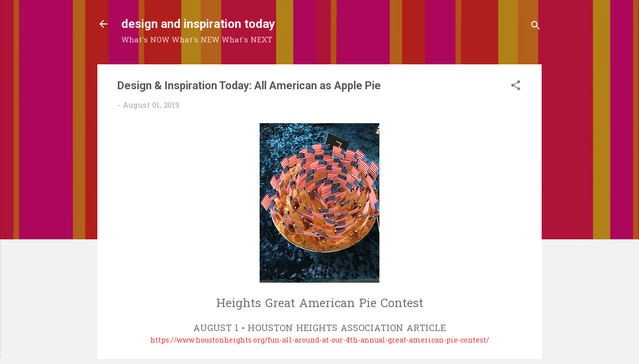

--- FILE ---
content_type: text/html; charset=UTF-8
request_url: https://designandinspirationtoday.blogspot.com/2019/08/design-inspiration-today-all-american.html
body_size: 24216
content:
<!DOCTYPE html>
<html dir='ltr' lang='en'>
<head>
<meta content='width=device-width, initial-scale=1' name='viewport'/>
<title>Design &amp; Inspiration Today: All American as Apple Pie</title>
<meta content='text/html; charset=UTF-8' http-equiv='Content-Type'/>
<!-- Chrome, Firefox OS and Opera -->
<meta content='#f2f2f2' name='theme-color'/>
<!-- Windows Phone -->
<meta content='#f2f2f2' name='msapplication-navbutton-color'/>
<meta content='blogger' name='generator'/>
<link href='https://designandinspirationtoday.blogspot.com/favicon.ico' rel='icon' type='image/x-icon'/>
<link href='https://designandinspirationtoday.blogspot.com/2019/08/design-inspiration-today-all-american.html' rel='canonical'/>
<link rel="alternate" type="application/atom+xml" title="design and inspiration today - Atom" href="https://designandinspirationtoday.blogspot.com/feeds/posts/default" />
<link rel="alternate" type="application/rss+xml" title="design and inspiration today - RSS" href="https://designandinspirationtoday.blogspot.com/feeds/posts/default?alt=rss" />
<link rel="service.post" type="application/atom+xml" title="design and inspiration today - Atom" href="https://www.blogger.com/feeds/6956588558287014932/posts/default" />

<link rel="alternate" type="application/atom+xml" title="design and inspiration today - Atom" href="https://designandinspirationtoday.blogspot.com/feeds/4128876318411710132/comments/default" />
<!--Can't find substitution for tag [blog.ieCssRetrofitLinks]-->
<link href='https://blogger.googleusercontent.com/img/b/R29vZ2xl/AVvXsEgUqC7yFhIsTtLzKJgub-on3iARmleOT-z_PM-OGpr6aJIhSiIqnr7MfC8kQJFClgnwgodZL57xrbD1-OaE4kflxgr-9PO8ITNQzrpsa_96IBq21J9Di5NkYQqPzKNdSSi00nRKSrAcounQ/s320/Jay+55.jpg' rel='image_src'/>
<meta content='https://designandinspirationtoday.blogspot.com/2019/08/design-inspiration-today-all-american.html' property='og:url'/>
<meta content='Design &amp; Inspiration Today: All American as Apple Pie' property='og:title'/>
<meta content='designandisnpirationtoday' property='og:description'/>
<meta content='https://blogger.googleusercontent.com/img/b/R29vZ2xl/AVvXsEgUqC7yFhIsTtLzKJgub-on3iARmleOT-z_PM-OGpr6aJIhSiIqnr7MfC8kQJFClgnwgodZL57xrbD1-OaE4kflxgr-9PO8ITNQzrpsa_96IBq21J9Di5NkYQqPzKNdSSi00nRKSrAcounQ/w1200-h630-p-k-no-nu/Jay+55.jpg' property='og:image'/>
<style type='text/css'>@font-face{font-family:'Hanuman';font-style:normal;font-weight:400;font-display:swap;src:url(//fonts.gstatic.com/s/hanuman/v24/VuJudNvD15HhpJJBYq31yFn72hxIv0sd5yDgWdTYQezRj28xHg.woff2)format('woff2');unicode-range:U+1780-17FF,U+19E0-19FF,U+200C-200D,U+25CC;}@font-face{font-family:'Hanuman';font-style:normal;font-weight:400;font-display:swap;src:url(//fonts.gstatic.com/s/hanuman/v24/VuJudNvD15HhpJJBYq31yFn72hxIv0sd5yDrWdTYQezRj28.woff2)format('woff2');unicode-range:U+0000-00FF,U+0131,U+0152-0153,U+02BB-02BC,U+02C6,U+02DA,U+02DC,U+0304,U+0308,U+0329,U+2000-206F,U+20AC,U+2122,U+2191,U+2193,U+2212,U+2215,U+FEFF,U+FFFD;}@font-face{font-family:'Roboto';font-style:italic;font-weight:300;font-stretch:100%;font-display:swap;src:url(//fonts.gstatic.com/s/roboto/v50/KFOKCnqEu92Fr1Mu53ZEC9_Vu3r1gIhOszmOClHrs6ljXfMMLt_QuAX-k3Yi128m0kN2.woff2)format('woff2');unicode-range:U+0460-052F,U+1C80-1C8A,U+20B4,U+2DE0-2DFF,U+A640-A69F,U+FE2E-FE2F;}@font-face{font-family:'Roboto';font-style:italic;font-weight:300;font-stretch:100%;font-display:swap;src:url(//fonts.gstatic.com/s/roboto/v50/KFOKCnqEu92Fr1Mu53ZEC9_Vu3r1gIhOszmOClHrs6ljXfMMLt_QuAz-k3Yi128m0kN2.woff2)format('woff2');unicode-range:U+0301,U+0400-045F,U+0490-0491,U+04B0-04B1,U+2116;}@font-face{font-family:'Roboto';font-style:italic;font-weight:300;font-stretch:100%;font-display:swap;src:url(//fonts.gstatic.com/s/roboto/v50/KFOKCnqEu92Fr1Mu53ZEC9_Vu3r1gIhOszmOClHrs6ljXfMMLt_QuAT-k3Yi128m0kN2.woff2)format('woff2');unicode-range:U+1F00-1FFF;}@font-face{font-family:'Roboto';font-style:italic;font-weight:300;font-stretch:100%;font-display:swap;src:url(//fonts.gstatic.com/s/roboto/v50/KFOKCnqEu92Fr1Mu53ZEC9_Vu3r1gIhOszmOClHrs6ljXfMMLt_QuAv-k3Yi128m0kN2.woff2)format('woff2');unicode-range:U+0370-0377,U+037A-037F,U+0384-038A,U+038C,U+038E-03A1,U+03A3-03FF;}@font-face{font-family:'Roboto';font-style:italic;font-weight:300;font-stretch:100%;font-display:swap;src:url(//fonts.gstatic.com/s/roboto/v50/KFOKCnqEu92Fr1Mu53ZEC9_Vu3r1gIhOszmOClHrs6ljXfMMLt_QuHT-k3Yi128m0kN2.woff2)format('woff2');unicode-range:U+0302-0303,U+0305,U+0307-0308,U+0310,U+0312,U+0315,U+031A,U+0326-0327,U+032C,U+032F-0330,U+0332-0333,U+0338,U+033A,U+0346,U+034D,U+0391-03A1,U+03A3-03A9,U+03B1-03C9,U+03D1,U+03D5-03D6,U+03F0-03F1,U+03F4-03F5,U+2016-2017,U+2034-2038,U+203C,U+2040,U+2043,U+2047,U+2050,U+2057,U+205F,U+2070-2071,U+2074-208E,U+2090-209C,U+20D0-20DC,U+20E1,U+20E5-20EF,U+2100-2112,U+2114-2115,U+2117-2121,U+2123-214F,U+2190,U+2192,U+2194-21AE,U+21B0-21E5,U+21F1-21F2,U+21F4-2211,U+2213-2214,U+2216-22FF,U+2308-230B,U+2310,U+2319,U+231C-2321,U+2336-237A,U+237C,U+2395,U+239B-23B7,U+23D0,U+23DC-23E1,U+2474-2475,U+25AF,U+25B3,U+25B7,U+25BD,U+25C1,U+25CA,U+25CC,U+25FB,U+266D-266F,U+27C0-27FF,U+2900-2AFF,U+2B0E-2B11,U+2B30-2B4C,U+2BFE,U+3030,U+FF5B,U+FF5D,U+1D400-1D7FF,U+1EE00-1EEFF;}@font-face{font-family:'Roboto';font-style:italic;font-weight:300;font-stretch:100%;font-display:swap;src:url(//fonts.gstatic.com/s/roboto/v50/KFOKCnqEu92Fr1Mu53ZEC9_Vu3r1gIhOszmOClHrs6ljXfMMLt_QuGb-k3Yi128m0kN2.woff2)format('woff2');unicode-range:U+0001-000C,U+000E-001F,U+007F-009F,U+20DD-20E0,U+20E2-20E4,U+2150-218F,U+2190,U+2192,U+2194-2199,U+21AF,U+21E6-21F0,U+21F3,U+2218-2219,U+2299,U+22C4-22C6,U+2300-243F,U+2440-244A,U+2460-24FF,U+25A0-27BF,U+2800-28FF,U+2921-2922,U+2981,U+29BF,U+29EB,U+2B00-2BFF,U+4DC0-4DFF,U+FFF9-FFFB,U+10140-1018E,U+10190-1019C,U+101A0,U+101D0-101FD,U+102E0-102FB,U+10E60-10E7E,U+1D2C0-1D2D3,U+1D2E0-1D37F,U+1F000-1F0FF,U+1F100-1F1AD,U+1F1E6-1F1FF,U+1F30D-1F30F,U+1F315,U+1F31C,U+1F31E,U+1F320-1F32C,U+1F336,U+1F378,U+1F37D,U+1F382,U+1F393-1F39F,U+1F3A7-1F3A8,U+1F3AC-1F3AF,U+1F3C2,U+1F3C4-1F3C6,U+1F3CA-1F3CE,U+1F3D4-1F3E0,U+1F3ED,U+1F3F1-1F3F3,U+1F3F5-1F3F7,U+1F408,U+1F415,U+1F41F,U+1F426,U+1F43F,U+1F441-1F442,U+1F444,U+1F446-1F449,U+1F44C-1F44E,U+1F453,U+1F46A,U+1F47D,U+1F4A3,U+1F4B0,U+1F4B3,U+1F4B9,U+1F4BB,U+1F4BF,U+1F4C8-1F4CB,U+1F4D6,U+1F4DA,U+1F4DF,U+1F4E3-1F4E6,U+1F4EA-1F4ED,U+1F4F7,U+1F4F9-1F4FB,U+1F4FD-1F4FE,U+1F503,U+1F507-1F50B,U+1F50D,U+1F512-1F513,U+1F53E-1F54A,U+1F54F-1F5FA,U+1F610,U+1F650-1F67F,U+1F687,U+1F68D,U+1F691,U+1F694,U+1F698,U+1F6AD,U+1F6B2,U+1F6B9-1F6BA,U+1F6BC,U+1F6C6-1F6CF,U+1F6D3-1F6D7,U+1F6E0-1F6EA,U+1F6F0-1F6F3,U+1F6F7-1F6FC,U+1F700-1F7FF,U+1F800-1F80B,U+1F810-1F847,U+1F850-1F859,U+1F860-1F887,U+1F890-1F8AD,U+1F8B0-1F8BB,U+1F8C0-1F8C1,U+1F900-1F90B,U+1F93B,U+1F946,U+1F984,U+1F996,U+1F9E9,U+1FA00-1FA6F,U+1FA70-1FA7C,U+1FA80-1FA89,U+1FA8F-1FAC6,U+1FACE-1FADC,U+1FADF-1FAE9,U+1FAF0-1FAF8,U+1FB00-1FBFF;}@font-face{font-family:'Roboto';font-style:italic;font-weight:300;font-stretch:100%;font-display:swap;src:url(//fonts.gstatic.com/s/roboto/v50/KFOKCnqEu92Fr1Mu53ZEC9_Vu3r1gIhOszmOClHrs6ljXfMMLt_QuAf-k3Yi128m0kN2.woff2)format('woff2');unicode-range:U+0102-0103,U+0110-0111,U+0128-0129,U+0168-0169,U+01A0-01A1,U+01AF-01B0,U+0300-0301,U+0303-0304,U+0308-0309,U+0323,U+0329,U+1EA0-1EF9,U+20AB;}@font-face{font-family:'Roboto';font-style:italic;font-weight:300;font-stretch:100%;font-display:swap;src:url(//fonts.gstatic.com/s/roboto/v50/KFOKCnqEu92Fr1Mu53ZEC9_Vu3r1gIhOszmOClHrs6ljXfMMLt_QuAb-k3Yi128m0kN2.woff2)format('woff2');unicode-range:U+0100-02BA,U+02BD-02C5,U+02C7-02CC,U+02CE-02D7,U+02DD-02FF,U+0304,U+0308,U+0329,U+1D00-1DBF,U+1E00-1E9F,U+1EF2-1EFF,U+2020,U+20A0-20AB,U+20AD-20C0,U+2113,U+2C60-2C7F,U+A720-A7FF;}@font-face{font-family:'Roboto';font-style:italic;font-weight:300;font-stretch:100%;font-display:swap;src:url(//fonts.gstatic.com/s/roboto/v50/KFOKCnqEu92Fr1Mu53ZEC9_Vu3r1gIhOszmOClHrs6ljXfMMLt_QuAj-k3Yi128m0g.woff2)format('woff2');unicode-range:U+0000-00FF,U+0131,U+0152-0153,U+02BB-02BC,U+02C6,U+02DA,U+02DC,U+0304,U+0308,U+0329,U+2000-206F,U+20AC,U+2122,U+2191,U+2193,U+2212,U+2215,U+FEFF,U+FFFD;}@font-face{font-family:'Roboto';font-style:normal;font-weight:400;font-stretch:100%;font-display:swap;src:url(//fonts.gstatic.com/s/roboto/v50/KFO7CnqEu92Fr1ME7kSn66aGLdTylUAMa3GUBHMdazTgWw.woff2)format('woff2');unicode-range:U+0460-052F,U+1C80-1C8A,U+20B4,U+2DE0-2DFF,U+A640-A69F,U+FE2E-FE2F;}@font-face{font-family:'Roboto';font-style:normal;font-weight:400;font-stretch:100%;font-display:swap;src:url(//fonts.gstatic.com/s/roboto/v50/KFO7CnqEu92Fr1ME7kSn66aGLdTylUAMa3iUBHMdazTgWw.woff2)format('woff2');unicode-range:U+0301,U+0400-045F,U+0490-0491,U+04B0-04B1,U+2116;}@font-face{font-family:'Roboto';font-style:normal;font-weight:400;font-stretch:100%;font-display:swap;src:url(//fonts.gstatic.com/s/roboto/v50/KFO7CnqEu92Fr1ME7kSn66aGLdTylUAMa3CUBHMdazTgWw.woff2)format('woff2');unicode-range:U+1F00-1FFF;}@font-face{font-family:'Roboto';font-style:normal;font-weight:400;font-stretch:100%;font-display:swap;src:url(//fonts.gstatic.com/s/roboto/v50/KFO7CnqEu92Fr1ME7kSn66aGLdTylUAMa3-UBHMdazTgWw.woff2)format('woff2');unicode-range:U+0370-0377,U+037A-037F,U+0384-038A,U+038C,U+038E-03A1,U+03A3-03FF;}@font-face{font-family:'Roboto';font-style:normal;font-weight:400;font-stretch:100%;font-display:swap;src:url(//fonts.gstatic.com/s/roboto/v50/KFO7CnqEu92Fr1ME7kSn66aGLdTylUAMawCUBHMdazTgWw.woff2)format('woff2');unicode-range:U+0302-0303,U+0305,U+0307-0308,U+0310,U+0312,U+0315,U+031A,U+0326-0327,U+032C,U+032F-0330,U+0332-0333,U+0338,U+033A,U+0346,U+034D,U+0391-03A1,U+03A3-03A9,U+03B1-03C9,U+03D1,U+03D5-03D6,U+03F0-03F1,U+03F4-03F5,U+2016-2017,U+2034-2038,U+203C,U+2040,U+2043,U+2047,U+2050,U+2057,U+205F,U+2070-2071,U+2074-208E,U+2090-209C,U+20D0-20DC,U+20E1,U+20E5-20EF,U+2100-2112,U+2114-2115,U+2117-2121,U+2123-214F,U+2190,U+2192,U+2194-21AE,U+21B0-21E5,U+21F1-21F2,U+21F4-2211,U+2213-2214,U+2216-22FF,U+2308-230B,U+2310,U+2319,U+231C-2321,U+2336-237A,U+237C,U+2395,U+239B-23B7,U+23D0,U+23DC-23E1,U+2474-2475,U+25AF,U+25B3,U+25B7,U+25BD,U+25C1,U+25CA,U+25CC,U+25FB,U+266D-266F,U+27C0-27FF,U+2900-2AFF,U+2B0E-2B11,U+2B30-2B4C,U+2BFE,U+3030,U+FF5B,U+FF5D,U+1D400-1D7FF,U+1EE00-1EEFF;}@font-face{font-family:'Roboto';font-style:normal;font-weight:400;font-stretch:100%;font-display:swap;src:url(//fonts.gstatic.com/s/roboto/v50/KFO7CnqEu92Fr1ME7kSn66aGLdTylUAMaxKUBHMdazTgWw.woff2)format('woff2');unicode-range:U+0001-000C,U+000E-001F,U+007F-009F,U+20DD-20E0,U+20E2-20E4,U+2150-218F,U+2190,U+2192,U+2194-2199,U+21AF,U+21E6-21F0,U+21F3,U+2218-2219,U+2299,U+22C4-22C6,U+2300-243F,U+2440-244A,U+2460-24FF,U+25A0-27BF,U+2800-28FF,U+2921-2922,U+2981,U+29BF,U+29EB,U+2B00-2BFF,U+4DC0-4DFF,U+FFF9-FFFB,U+10140-1018E,U+10190-1019C,U+101A0,U+101D0-101FD,U+102E0-102FB,U+10E60-10E7E,U+1D2C0-1D2D3,U+1D2E0-1D37F,U+1F000-1F0FF,U+1F100-1F1AD,U+1F1E6-1F1FF,U+1F30D-1F30F,U+1F315,U+1F31C,U+1F31E,U+1F320-1F32C,U+1F336,U+1F378,U+1F37D,U+1F382,U+1F393-1F39F,U+1F3A7-1F3A8,U+1F3AC-1F3AF,U+1F3C2,U+1F3C4-1F3C6,U+1F3CA-1F3CE,U+1F3D4-1F3E0,U+1F3ED,U+1F3F1-1F3F3,U+1F3F5-1F3F7,U+1F408,U+1F415,U+1F41F,U+1F426,U+1F43F,U+1F441-1F442,U+1F444,U+1F446-1F449,U+1F44C-1F44E,U+1F453,U+1F46A,U+1F47D,U+1F4A3,U+1F4B0,U+1F4B3,U+1F4B9,U+1F4BB,U+1F4BF,U+1F4C8-1F4CB,U+1F4D6,U+1F4DA,U+1F4DF,U+1F4E3-1F4E6,U+1F4EA-1F4ED,U+1F4F7,U+1F4F9-1F4FB,U+1F4FD-1F4FE,U+1F503,U+1F507-1F50B,U+1F50D,U+1F512-1F513,U+1F53E-1F54A,U+1F54F-1F5FA,U+1F610,U+1F650-1F67F,U+1F687,U+1F68D,U+1F691,U+1F694,U+1F698,U+1F6AD,U+1F6B2,U+1F6B9-1F6BA,U+1F6BC,U+1F6C6-1F6CF,U+1F6D3-1F6D7,U+1F6E0-1F6EA,U+1F6F0-1F6F3,U+1F6F7-1F6FC,U+1F700-1F7FF,U+1F800-1F80B,U+1F810-1F847,U+1F850-1F859,U+1F860-1F887,U+1F890-1F8AD,U+1F8B0-1F8BB,U+1F8C0-1F8C1,U+1F900-1F90B,U+1F93B,U+1F946,U+1F984,U+1F996,U+1F9E9,U+1FA00-1FA6F,U+1FA70-1FA7C,U+1FA80-1FA89,U+1FA8F-1FAC6,U+1FACE-1FADC,U+1FADF-1FAE9,U+1FAF0-1FAF8,U+1FB00-1FBFF;}@font-face{font-family:'Roboto';font-style:normal;font-weight:400;font-stretch:100%;font-display:swap;src:url(//fonts.gstatic.com/s/roboto/v50/KFO7CnqEu92Fr1ME7kSn66aGLdTylUAMa3OUBHMdazTgWw.woff2)format('woff2');unicode-range:U+0102-0103,U+0110-0111,U+0128-0129,U+0168-0169,U+01A0-01A1,U+01AF-01B0,U+0300-0301,U+0303-0304,U+0308-0309,U+0323,U+0329,U+1EA0-1EF9,U+20AB;}@font-face{font-family:'Roboto';font-style:normal;font-weight:400;font-stretch:100%;font-display:swap;src:url(//fonts.gstatic.com/s/roboto/v50/KFO7CnqEu92Fr1ME7kSn66aGLdTylUAMa3KUBHMdazTgWw.woff2)format('woff2');unicode-range:U+0100-02BA,U+02BD-02C5,U+02C7-02CC,U+02CE-02D7,U+02DD-02FF,U+0304,U+0308,U+0329,U+1D00-1DBF,U+1E00-1E9F,U+1EF2-1EFF,U+2020,U+20A0-20AB,U+20AD-20C0,U+2113,U+2C60-2C7F,U+A720-A7FF;}@font-face{font-family:'Roboto';font-style:normal;font-weight:400;font-stretch:100%;font-display:swap;src:url(//fonts.gstatic.com/s/roboto/v50/KFO7CnqEu92Fr1ME7kSn66aGLdTylUAMa3yUBHMdazQ.woff2)format('woff2');unicode-range:U+0000-00FF,U+0131,U+0152-0153,U+02BB-02BC,U+02C6,U+02DA,U+02DC,U+0304,U+0308,U+0329,U+2000-206F,U+20AC,U+2122,U+2191,U+2193,U+2212,U+2215,U+FEFF,U+FFFD;}@font-face{font-family:'Roboto';font-style:normal;font-weight:700;font-stretch:100%;font-display:swap;src:url(//fonts.gstatic.com/s/roboto/v50/KFO7CnqEu92Fr1ME7kSn66aGLdTylUAMa3GUBHMdazTgWw.woff2)format('woff2');unicode-range:U+0460-052F,U+1C80-1C8A,U+20B4,U+2DE0-2DFF,U+A640-A69F,U+FE2E-FE2F;}@font-face{font-family:'Roboto';font-style:normal;font-weight:700;font-stretch:100%;font-display:swap;src:url(//fonts.gstatic.com/s/roboto/v50/KFO7CnqEu92Fr1ME7kSn66aGLdTylUAMa3iUBHMdazTgWw.woff2)format('woff2');unicode-range:U+0301,U+0400-045F,U+0490-0491,U+04B0-04B1,U+2116;}@font-face{font-family:'Roboto';font-style:normal;font-weight:700;font-stretch:100%;font-display:swap;src:url(//fonts.gstatic.com/s/roboto/v50/KFO7CnqEu92Fr1ME7kSn66aGLdTylUAMa3CUBHMdazTgWw.woff2)format('woff2');unicode-range:U+1F00-1FFF;}@font-face{font-family:'Roboto';font-style:normal;font-weight:700;font-stretch:100%;font-display:swap;src:url(//fonts.gstatic.com/s/roboto/v50/KFO7CnqEu92Fr1ME7kSn66aGLdTylUAMa3-UBHMdazTgWw.woff2)format('woff2');unicode-range:U+0370-0377,U+037A-037F,U+0384-038A,U+038C,U+038E-03A1,U+03A3-03FF;}@font-face{font-family:'Roboto';font-style:normal;font-weight:700;font-stretch:100%;font-display:swap;src:url(//fonts.gstatic.com/s/roboto/v50/KFO7CnqEu92Fr1ME7kSn66aGLdTylUAMawCUBHMdazTgWw.woff2)format('woff2');unicode-range:U+0302-0303,U+0305,U+0307-0308,U+0310,U+0312,U+0315,U+031A,U+0326-0327,U+032C,U+032F-0330,U+0332-0333,U+0338,U+033A,U+0346,U+034D,U+0391-03A1,U+03A3-03A9,U+03B1-03C9,U+03D1,U+03D5-03D6,U+03F0-03F1,U+03F4-03F5,U+2016-2017,U+2034-2038,U+203C,U+2040,U+2043,U+2047,U+2050,U+2057,U+205F,U+2070-2071,U+2074-208E,U+2090-209C,U+20D0-20DC,U+20E1,U+20E5-20EF,U+2100-2112,U+2114-2115,U+2117-2121,U+2123-214F,U+2190,U+2192,U+2194-21AE,U+21B0-21E5,U+21F1-21F2,U+21F4-2211,U+2213-2214,U+2216-22FF,U+2308-230B,U+2310,U+2319,U+231C-2321,U+2336-237A,U+237C,U+2395,U+239B-23B7,U+23D0,U+23DC-23E1,U+2474-2475,U+25AF,U+25B3,U+25B7,U+25BD,U+25C1,U+25CA,U+25CC,U+25FB,U+266D-266F,U+27C0-27FF,U+2900-2AFF,U+2B0E-2B11,U+2B30-2B4C,U+2BFE,U+3030,U+FF5B,U+FF5D,U+1D400-1D7FF,U+1EE00-1EEFF;}@font-face{font-family:'Roboto';font-style:normal;font-weight:700;font-stretch:100%;font-display:swap;src:url(//fonts.gstatic.com/s/roboto/v50/KFO7CnqEu92Fr1ME7kSn66aGLdTylUAMaxKUBHMdazTgWw.woff2)format('woff2');unicode-range:U+0001-000C,U+000E-001F,U+007F-009F,U+20DD-20E0,U+20E2-20E4,U+2150-218F,U+2190,U+2192,U+2194-2199,U+21AF,U+21E6-21F0,U+21F3,U+2218-2219,U+2299,U+22C4-22C6,U+2300-243F,U+2440-244A,U+2460-24FF,U+25A0-27BF,U+2800-28FF,U+2921-2922,U+2981,U+29BF,U+29EB,U+2B00-2BFF,U+4DC0-4DFF,U+FFF9-FFFB,U+10140-1018E,U+10190-1019C,U+101A0,U+101D0-101FD,U+102E0-102FB,U+10E60-10E7E,U+1D2C0-1D2D3,U+1D2E0-1D37F,U+1F000-1F0FF,U+1F100-1F1AD,U+1F1E6-1F1FF,U+1F30D-1F30F,U+1F315,U+1F31C,U+1F31E,U+1F320-1F32C,U+1F336,U+1F378,U+1F37D,U+1F382,U+1F393-1F39F,U+1F3A7-1F3A8,U+1F3AC-1F3AF,U+1F3C2,U+1F3C4-1F3C6,U+1F3CA-1F3CE,U+1F3D4-1F3E0,U+1F3ED,U+1F3F1-1F3F3,U+1F3F5-1F3F7,U+1F408,U+1F415,U+1F41F,U+1F426,U+1F43F,U+1F441-1F442,U+1F444,U+1F446-1F449,U+1F44C-1F44E,U+1F453,U+1F46A,U+1F47D,U+1F4A3,U+1F4B0,U+1F4B3,U+1F4B9,U+1F4BB,U+1F4BF,U+1F4C8-1F4CB,U+1F4D6,U+1F4DA,U+1F4DF,U+1F4E3-1F4E6,U+1F4EA-1F4ED,U+1F4F7,U+1F4F9-1F4FB,U+1F4FD-1F4FE,U+1F503,U+1F507-1F50B,U+1F50D,U+1F512-1F513,U+1F53E-1F54A,U+1F54F-1F5FA,U+1F610,U+1F650-1F67F,U+1F687,U+1F68D,U+1F691,U+1F694,U+1F698,U+1F6AD,U+1F6B2,U+1F6B9-1F6BA,U+1F6BC,U+1F6C6-1F6CF,U+1F6D3-1F6D7,U+1F6E0-1F6EA,U+1F6F0-1F6F3,U+1F6F7-1F6FC,U+1F700-1F7FF,U+1F800-1F80B,U+1F810-1F847,U+1F850-1F859,U+1F860-1F887,U+1F890-1F8AD,U+1F8B0-1F8BB,U+1F8C0-1F8C1,U+1F900-1F90B,U+1F93B,U+1F946,U+1F984,U+1F996,U+1F9E9,U+1FA00-1FA6F,U+1FA70-1FA7C,U+1FA80-1FA89,U+1FA8F-1FAC6,U+1FACE-1FADC,U+1FADF-1FAE9,U+1FAF0-1FAF8,U+1FB00-1FBFF;}@font-face{font-family:'Roboto';font-style:normal;font-weight:700;font-stretch:100%;font-display:swap;src:url(//fonts.gstatic.com/s/roboto/v50/KFO7CnqEu92Fr1ME7kSn66aGLdTylUAMa3OUBHMdazTgWw.woff2)format('woff2');unicode-range:U+0102-0103,U+0110-0111,U+0128-0129,U+0168-0169,U+01A0-01A1,U+01AF-01B0,U+0300-0301,U+0303-0304,U+0308-0309,U+0323,U+0329,U+1EA0-1EF9,U+20AB;}@font-face{font-family:'Roboto';font-style:normal;font-weight:700;font-stretch:100%;font-display:swap;src:url(//fonts.gstatic.com/s/roboto/v50/KFO7CnqEu92Fr1ME7kSn66aGLdTylUAMa3KUBHMdazTgWw.woff2)format('woff2');unicode-range:U+0100-02BA,U+02BD-02C5,U+02C7-02CC,U+02CE-02D7,U+02DD-02FF,U+0304,U+0308,U+0329,U+1D00-1DBF,U+1E00-1E9F,U+1EF2-1EFF,U+2020,U+20A0-20AB,U+20AD-20C0,U+2113,U+2C60-2C7F,U+A720-A7FF;}@font-face{font-family:'Roboto';font-style:normal;font-weight:700;font-stretch:100%;font-display:swap;src:url(//fonts.gstatic.com/s/roboto/v50/KFO7CnqEu92Fr1ME7kSn66aGLdTylUAMa3yUBHMdazQ.woff2)format('woff2');unicode-range:U+0000-00FF,U+0131,U+0152-0153,U+02BB-02BC,U+02C6,U+02DA,U+02DC,U+0304,U+0308,U+0329,U+2000-206F,U+20AC,U+2122,U+2191,U+2193,U+2212,U+2215,U+FEFF,U+FFFD;}</style>
<style id='page-skin-1' type='text/css'><!--
/*! normalize.css v3.0.1 | MIT License | git.io/normalize */html{font-family:sans-serif;-ms-text-size-adjust:100%;-webkit-text-size-adjust:100%}body{margin:0}article,aside,details,figcaption,figure,footer,header,hgroup,main,nav,section,summary{display:block}audio,canvas,progress,video{display:inline-block;vertical-align:baseline}audio:not([controls]){display:none;height:0}[hidden],template{display:none}a{background:transparent}a:active,a:hover{outline:0}abbr[title]{border-bottom:1px dotted}b,strong{font-weight:bold}dfn{font-style:italic}h1{font-size:2em;margin:.67em 0}mark{background:#ff0;color:#000}small{font-size:80%}sub,sup{font-size:75%;line-height:0;position:relative;vertical-align:baseline}sup{top:-0.5em}sub{bottom:-0.25em}img{border:0}svg:not(:root){overflow:hidden}figure{margin:1em 40px}hr{-moz-box-sizing:content-box;box-sizing:content-box;height:0}pre{overflow:auto}code,kbd,pre,samp{font-family:monospace,monospace;font-size:1em}button,input,optgroup,select,textarea{color:inherit;font:inherit;margin:0}button{overflow:visible}button,select{text-transform:none}button,html input[type="button"],input[type="reset"],input[type="submit"]{-webkit-appearance:button;cursor:pointer}button[disabled],html input[disabled]{cursor:default}button::-moz-focus-inner,input::-moz-focus-inner{border:0;padding:0}input{line-height:normal}input[type="checkbox"],input[type="radio"]{box-sizing:border-box;padding:0}input[type="number"]::-webkit-inner-spin-button,input[type="number"]::-webkit-outer-spin-button{height:auto}input[type="search"]{-webkit-appearance:textfield;-moz-box-sizing:content-box;-webkit-box-sizing:content-box;box-sizing:content-box}input[type="search"]::-webkit-search-cancel-button,input[type="search"]::-webkit-search-decoration{-webkit-appearance:none}fieldset{border:1px solid #c0c0c0;margin:0 2px;padding:.35em .625em .75em}legend{border:0;padding:0}textarea{overflow:auto}optgroup{font-weight:bold}table{border-collapse:collapse;border-spacing:0}td,th{padding:0}
/*!************************************************
* Blogger Template Style
* Name: Contempo
**************************************************/
body{
overflow-wrap:break-word;
word-break:break-word;
word-wrap:break-word
}
.hidden{
display:none
}
.invisible{
visibility:hidden
}
.container::after,.float-container::after{
clear:both;
content:"";
display:table
}
.clearboth{
clear:both
}
#comments .comment .comment-actions,.subscribe-popup .FollowByEmail .follow-by-email-submit,.widget.Profile .profile-link,.widget.Profile .profile-link.visit-profile{
background:0 0;
border:0;
box-shadow:none;
color:#f43636;
cursor:pointer;
font-size:14px;
font-weight:700;
outline:0;
text-decoration:none;
text-transform:uppercase;
width:auto
}
.dim-overlay{
background-color:rgba(0,0,0,.54);
height:100vh;
left:0;
position:fixed;
top:0;
width:100%
}
#sharing-dim-overlay{
background-color:transparent
}
input::-ms-clear{
display:none
}
.blogger-logo,.svg-icon-24.blogger-logo{
fill:#ff9800;
opacity:1
}
.loading-spinner-large{
-webkit-animation:mspin-rotate 1.568s infinite linear;
animation:mspin-rotate 1.568s infinite linear;
height:48px;
overflow:hidden;
position:absolute;
width:48px;
z-index:200
}
.loading-spinner-large>div{
-webkit-animation:mspin-revrot 5332ms infinite steps(4);
animation:mspin-revrot 5332ms infinite steps(4)
}
.loading-spinner-large>div>div{
-webkit-animation:mspin-singlecolor-large-film 1333ms infinite steps(81);
animation:mspin-singlecolor-large-film 1333ms infinite steps(81);
background-size:100%;
height:48px;
width:3888px
}
.mspin-black-large>div>div,.mspin-grey_54-large>div>div{
background-image:url(https://www.blogblog.com/indie/mspin_black_large.svg)
}
.mspin-white-large>div>div{
background-image:url(https://www.blogblog.com/indie/mspin_white_large.svg)
}
.mspin-grey_54-large{
opacity:.54
}
@-webkit-keyframes mspin-singlecolor-large-film{
from{
-webkit-transform:translateX(0);
transform:translateX(0)
}
to{
-webkit-transform:translateX(-3888px);
transform:translateX(-3888px)
}
}
@keyframes mspin-singlecolor-large-film{
from{
-webkit-transform:translateX(0);
transform:translateX(0)
}
to{
-webkit-transform:translateX(-3888px);
transform:translateX(-3888px)
}
}
@-webkit-keyframes mspin-rotate{
from{
-webkit-transform:rotate(0);
transform:rotate(0)
}
to{
-webkit-transform:rotate(360deg);
transform:rotate(360deg)
}
}
@keyframes mspin-rotate{
from{
-webkit-transform:rotate(0);
transform:rotate(0)
}
to{
-webkit-transform:rotate(360deg);
transform:rotate(360deg)
}
}
@-webkit-keyframes mspin-revrot{
from{
-webkit-transform:rotate(0);
transform:rotate(0)
}
to{
-webkit-transform:rotate(-360deg);
transform:rotate(-360deg)
}
}
@keyframes mspin-revrot{
from{
-webkit-transform:rotate(0);
transform:rotate(0)
}
to{
-webkit-transform:rotate(-360deg);
transform:rotate(-360deg)
}
}
.skip-navigation{
background-color:#fff;
box-sizing:border-box;
color:#000;
display:block;
height:0;
left:0;
line-height:50px;
overflow:hidden;
padding-top:0;
position:fixed;
text-align:center;
top:0;
-webkit-transition:box-shadow .3s,height .3s,padding-top .3s;
transition:box-shadow .3s,height .3s,padding-top .3s;
width:100%;
z-index:900
}
.skip-navigation:focus{
box-shadow:0 4px 5px 0 rgba(0,0,0,.14),0 1px 10px 0 rgba(0,0,0,.12),0 2px 4px -1px rgba(0,0,0,.2);
height:50px
}
#main{
outline:0
}
.main-heading{
position:absolute;
clip:rect(1px,1px,1px,1px);
padding:0;
border:0;
height:1px;
width:1px;
overflow:hidden
}
.Attribution{
margin-top:1em;
text-align:center
}
.Attribution .blogger img,.Attribution .blogger svg{
vertical-align:bottom
}
.Attribution .blogger img{
margin-right:.5em
}
.Attribution div{
line-height:24px;
margin-top:.5em
}
.Attribution .copyright,.Attribution .image-attribution{
font-size:.7em;
margin-top:1.5em
}
.BLOG_mobile_video_class{
display:none
}
.bg-photo{
background-attachment:scroll!important
}
body .CSS_LIGHTBOX{
z-index:900
}
.extendable .show-less,.extendable .show-more{
border-color:#f43636;
color:#f43636;
margin-top:8px
}
.extendable .show-less.hidden,.extendable .show-more.hidden{
display:none
}
.inline-ad{
display:none;
max-width:100%;
overflow:hidden
}
.adsbygoogle{
display:block
}
#cookieChoiceInfo{
bottom:0;
top:auto
}
iframe.b-hbp-video{
border:0
}
.post-body img{
max-width:100%
}
.post-body iframe{
max-width:100%
}
.post-body a[imageanchor="1"]{
display:inline-block
}
.byline{
margin-right:1em
}
.byline:last-child{
margin-right:0
}
.link-copied-dialog{
max-width:520px;
outline:0
}
.link-copied-dialog .modal-dialog-buttons{
margin-top:8px
}
.link-copied-dialog .goog-buttonset-default{
background:0 0;
border:0
}
.link-copied-dialog .goog-buttonset-default:focus{
outline:0
}
.paging-control-container{
margin-bottom:16px
}
.paging-control-container .paging-control{
display:inline-block
}
.paging-control-container .comment-range-text::after,.paging-control-container .paging-control{
color:#f43636
}
.paging-control-container .comment-range-text,.paging-control-container .paging-control{
margin-right:8px
}
.paging-control-container .comment-range-text::after,.paging-control-container .paging-control::after{
content:"\b7";
cursor:default;
padding-left:8px;
pointer-events:none
}
.paging-control-container .comment-range-text:last-child::after,.paging-control-container .paging-control:last-child::after{
content:none
}
.byline.reactions iframe{
height:20px
}
.b-notification{
color:#000;
background-color:#fff;
border-bottom:solid 1px #000;
box-sizing:border-box;
padding:16px 32px;
text-align:center
}
.b-notification.visible{
-webkit-transition:margin-top .3s cubic-bezier(.4,0,.2,1);
transition:margin-top .3s cubic-bezier(.4,0,.2,1)
}
.b-notification.invisible{
position:absolute
}
.b-notification-close{
position:absolute;
right:8px;
top:8px
}
.no-posts-message{
line-height:40px;
text-align:center
}
@media screen and (max-width:800px){
body.item-view .post-body a[imageanchor="1"][style*="float: left;"],body.item-view .post-body a[imageanchor="1"][style*="float: right;"]{
float:none!important;
clear:none!important
}
body.item-view .post-body a[imageanchor="1"] img{
display:block;
height:auto;
margin:0 auto
}
body.item-view .post-body>.separator:first-child>a[imageanchor="1"]:first-child{
margin-top:20px
}
.post-body a[imageanchor]{
display:block
}
body.item-view .post-body a[imageanchor="1"]{
margin-left:0!important;
margin-right:0!important
}
body.item-view .post-body a[imageanchor="1"]+a[imageanchor="1"]{
margin-top:16px
}
}
.item-control{
display:none
}
#comments{
border-top:1px dashed rgba(0,0,0,.54);
margin-top:20px;
padding:20px
}
#comments .comment-thread ol{
margin:0;
padding-left:0;
padding-left:0
}
#comments .comment .comment-replybox-single,#comments .comment-thread .comment-replies{
margin-left:60px
}
#comments .comment-thread .thread-count{
display:none
}
#comments .comment{
list-style-type:none;
padding:0 0 30px;
position:relative
}
#comments .comment .comment{
padding-bottom:8px
}
.comment .avatar-image-container{
position:absolute
}
.comment .avatar-image-container img{
border-radius:50%
}
.avatar-image-container svg,.comment .avatar-image-container .avatar-icon{
border-radius:50%;
border:solid 1px #808080;
box-sizing:border-box;
fill:#808080;
height:35px;
margin:0;
padding:7px;
width:35px
}
.comment .comment-block{
margin-top:10px;
margin-left:60px;
padding-bottom:0
}
#comments .comment-author-header-wrapper{
margin-left:40px
}
#comments .comment .thread-expanded .comment-block{
padding-bottom:20px
}
#comments .comment .comment-header .user,#comments .comment .comment-header .user a{
color:#5a5a5a;
font-style:normal;
font-weight:700
}
#comments .comment .comment-actions{
bottom:0;
margin-bottom:15px;
position:absolute
}
#comments .comment .comment-actions>*{
margin-right:8px
}
#comments .comment .comment-header .datetime{
bottom:0;
color:rgba(90,90,90,.54);
display:inline-block;
font-size:13px;
font-style:italic;
margin-left:8px
}
#comments .comment .comment-footer .comment-timestamp a,#comments .comment .comment-header .datetime a{
color:rgba(90,90,90,.54)
}
#comments .comment .comment-content,.comment .comment-body{
margin-top:12px;
word-break:break-word
}
.comment-body{
margin-bottom:12px
}
#comments.embed[data-num-comments="0"]{
border:0;
margin-top:0;
padding-top:0
}
#comments.embed[data-num-comments="0"] #comment-post-message,#comments.embed[data-num-comments="0"] div.comment-form>p,#comments.embed[data-num-comments="0"] p.comment-footer{
display:none
}
#comment-editor-src{
display:none
}
.comments .comments-content .loadmore.loaded{
max-height:0;
opacity:0;
overflow:hidden
}
.extendable .remaining-items{
height:0;
overflow:hidden;
-webkit-transition:height .3s cubic-bezier(.4,0,.2,1);
transition:height .3s cubic-bezier(.4,0,.2,1)
}
.extendable .remaining-items.expanded{
height:auto
}
.svg-icon-24,.svg-icon-24-button{
cursor:pointer;
height:24px;
width:24px;
min-width:24px
}
.touch-icon{
margin:-12px;
padding:12px
}
.touch-icon:active,.touch-icon:focus{
background-color:rgba(153,153,153,.4);
border-radius:50%
}
svg:not(:root).touch-icon{
overflow:visible
}
html[dir=rtl] .rtl-reversible-icon{
-webkit-transform:scaleX(-1);
-ms-transform:scaleX(-1);
transform:scaleX(-1)
}
.svg-icon-24-button,.touch-icon-button{
background:0 0;
border:0;
margin:0;
outline:0;
padding:0
}
.touch-icon-button .touch-icon:active,.touch-icon-button .touch-icon:focus{
background-color:transparent
}
.touch-icon-button:active .touch-icon,.touch-icon-button:focus .touch-icon{
background-color:rgba(153,153,153,.4);
border-radius:50%
}
.Profile .default-avatar-wrapper .avatar-icon{
border-radius:50%;
border:solid 1px #808080;
box-sizing:border-box;
fill:#808080;
margin:0
}
.Profile .individual .default-avatar-wrapper .avatar-icon{
padding:25px
}
.Profile .individual .avatar-icon,.Profile .individual .profile-img{
height:120px;
width:120px
}
.Profile .team .default-avatar-wrapper .avatar-icon{
padding:8px
}
.Profile .team .avatar-icon,.Profile .team .default-avatar-wrapper,.Profile .team .profile-img{
height:40px;
width:40px
}
.snippet-container{
margin:0;
position:relative;
overflow:hidden
}
.snippet-fade{
bottom:0;
box-sizing:border-box;
position:absolute;
width:96px
}
.snippet-fade{
right:0
}
.snippet-fade:after{
content:"\2026"
}
.snippet-fade:after{
float:right
}
.post-bottom{
-webkit-box-align:center;
-webkit-align-items:center;
-ms-flex-align:center;
align-items:center;
display:-webkit-box;
display:-webkit-flex;
display:-ms-flexbox;
display:flex;
-webkit-flex-wrap:wrap;
-ms-flex-wrap:wrap;
flex-wrap:wrap
}
.post-footer{
-webkit-box-flex:1;
-webkit-flex:1 1 auto;
-ms-flex:1 1 auto;
flex:1 1 auto;
-webkit-flex-wrap:wrap;
-ms-flex-wrap:wrap;
flex-wrap:wrap;
-webkit-box-ordinal-group:2;
-webkit-order:1;
-ms-flex-order:1;
order:1
}
.post-footer>*{
-webkit-box-flex:0;
-webkit-flex:0 1 auto;
-ms-flex:0 1 auto;
flex:0 1 auto
}
.post-footer .byline:last-child{
margin-right:1em
}
.jump-link{
-webkit-box-flex:0;
-webkit-flex:0 0 auto;
-ms-flex:0 0 auto;
flex:0 0 auto;
-webkit-box-ordinal-group:3;
-webkit-order:2;
-ms-flex-order:2;
order:2
}
.centered-top-container.sticky{
left:0;
position:fixed;
right:0;
top:0;
width:auto;
z-index:50;
-webkit-transition-property:opacity,-webkit-transform;
transition-property:opacity,-webkit-transform;
transition-property:transform,opacity;
transition-property:transform,opacity,-webkit-transform;
-webkit-transition-duration:.2s;
transition-duration:.2s;
-webkit-transition-timing-function:cubic-bezier(.4,0,.2,1);
transition-timing-function:cubic-bezier(.4,0,.2,1)
}
.centered-top-placeholder{
display:none
}
.collapsed-header .centered-top-placeholder{
display:block
}
.centered-top-container .Header .replaced h1,.centered-top-placeholder .Header .replaced h1{
display:none
}
.centered-top-container.sticky .Header .replaced h1{
display:block
}
.centered-top-container.sticky .Header .header-widget{
background:0 0
}
.centered-top-container.sticky .Header .header-image-wrapper{
display:none
}
.centered-top-container img,.centered-top-placeholder img{
max-width:100%
}
.collapsible{
-webkit-transition:height .3s cubic-bezier(.4,0,.2,1);
transition:height .3s cubic-bezier(.4,0,.2,1)
}
.collapsible,.collapsible>summary{
display:block;
overflow:hidden
}
.collapsible>:not(summary){
display:none
}
.collapsible[open]>:not(summary){
display:block
}
.collapsible:focus,.collapsible>summary:focus{
outline:0
}
.collapsible>summary{
cursor:pointer;
display:block;
padding:0
}
.collapsible:focus>summary,.collapsible>summary:focus{
background-color:transparent
}
.collapsible>summary::-webkit-details-marker{
display:none
}
.collapsible-title{
-webkit-box-align:center;
-webkit-align-items:center;
-ms-flex-align:center;
align-items:center;
display:-webkit-box;
display:-webkit-flex;
display:-ms-flexbox;
display:flex
}
.collapsible-title .title{
-webkit-box-flex:1;
-webkit-flex:1 1 auto;
-ms-flex:1 1 auto;
flex:1 1 auto;
-webkit-box-ordinal-group:1;
-webkit-order:0;
-ms-flex-order:0;
order:0;
overflow:hidden;
text-overflow:ellipsis;
white-space:nowrap
}
.collapsible-title .chevron-down,.collapsible[open] .collapsible-title .chevron-up{
display:block
}
.collapsible-title .chevron-up,.collapsible[open] .collapsible-title .chevron-down{
display:none
}
.flat-button{
cursor:pointer;
display:inline-block;
font-weight:700;
text-transform:uppercase;
border-radius:2px;
padding:8px;
margin:-8px
}
.flat-icon-button{
background:0 0;
border:0;
margin:0;
outline:0;
padding:0;
margin:-12px;
padding:12px;
cursor:pointer;
box-sizing:content-box;
display:inline-block;
line-height:0
}
.flat-icon-button,.flat-icon-button .splash-wrapper{
border-radius:50%
}
.flat-icon-button .splash.animate{
-webkit-animation-duration:.3s;
animation-duration:.3s
}
.overflowable-container{
max-height:46px;
overflow:hidden;
position:relative
}
.overflow-button{
cursor:pointer
}
#overflowable-dim-overlay{
background:0 0
}
.overflow-popup{
box-shadow:0 2px 2px 0 rgba(0,0,0,.14),0 3px 1px -2px rgba(0,0,0,.2),0 1px 5px 0 rgba(0,0,0,.12);
background-color:#ffffff;
left:0;
max-width:calc(100% - 32px);
position:absolute;
top:0;
visibility:hidden;
z-index:101
}
.overflow-popup ul{
list-style:none
}
.overflow-popup .tabs li,.overflow-popup li{
display:block;
height:auto
}
.overflow-popup .tabs li{
padding-left:0;
padding-right:0
}
.overflow-button.hidden,.overflow-popup .tabs li.hidden,.overflow-popup li.hidden{
display:none
}
.pill-button{
background:0 0;
border:1px solid;
border-radius:12px;
cursor:pointer;
display:inline-block;
padding:4px 16px;
text-transform:uppercase
}
.ripple{
position:relative
}
.ripple>*{
z-index:1
}
.splash-wrapper{
bottom:0;
left:0;
overflow:hidden;
pointer-events:none;
position:absolute;
right:0;
top:0;
z-index:0
}
.splash{
background:#ccc;
border-radius:100%;
display:block;
opacity:.6;
position:absolute;
-webkit-transform:scale(0);
-ms-transform:scale(0);
transform:scale(0)
}
.splash.animate{
-webkit-animation:ripple-effect .4s linear;
animation:ripple-effect .4s linear
}
@-webkit-keyframes ripple-effect{
100%{
opacity:0;
-webkit-transform:scale(2.5);
transform:scale(2.5)
}
}
@keyframes ripple-effect{
100%{
opacity:0;
-webkit-transform:scale(2.5);
transform:scale(2.5)
}
}
.search{
display:-webkit-box;
display:-webkit-flex;
display:-ms-flexbox;
display:flex;
line-height:24px;
width:24px
}
.search.focused{
width:100%
}
.search.focused .section{
width:100%
}
.search form{
z-index:101
}
.search h3{
display:none
}
.search form{
display:-webkit-box;
display:-webkit-flex;
display:-ms-flexbox;
display:flex;
-webkit-box-flex:1;
-webkit-flex:1 0 0;
-ms-flex:1 0 0px;
flex:1 0 0;
border-bottom:solid 1px transparent;
padding-bottom:8px
}
.search form>*{
display:none
}
.search.focused form>*{
display:block
}
.search .search-input label{
display:none
}
.centered-top-placeholder.cloned .search form{
z-index:30
}
.search.focused form{
border-color:#ffffff;
position:relative;
width:auto
}
.collapsed-header .centered-top-container .search.focused form{
border-bottom-color:transparent
}
.search-expand{
-webkit-box-flex:0;
-webkit-flex:0 0 auto;
-ms-flex:0 0 auto;
flex:0 0 auto
}
.search-expand-text{
display:none
}
.search-close{
display:inline;
vertical-align:middle
}
.search-input{
-webkit-box-flex:1;
-webkit-flex:1 0 1px;
-ms-flex:1 0 1px;
flex:1 0 1px
}
.search-input input{
background:0 0;
border:0;
box-sizing:border-box;
color:#ffffff;
display:inline-block;
outline:0;
width:calc(100% - 48px)
}
.search-input input.no-cursor{
color:transparent;
text-shadow:0 0 0 #ffffff
}
.collapsed-header .centered-top-container .search-action,.collapsed-header .centered-top-container .search-input input{
color:#5a5a5a
}
.collapsed-header .centered-top-container .search-input input.no-cursor{
color:transparent;
text-shadow:0 0 0 #5a5a5a
}
.collapsed-header .centered-top-container .search-input input.no-cursor:focus,.search-input input.no-cursor:focus{
outline:0
}
.search-focused>*{
visibility:hidden
}
.search-focused .search,.search-focused .search-icon{
visibility:visible
}
.search.focused .search-action{
display:block
}
.search.focused .search-action:disabled{
opacity:.3
}
.widget.Sharing .sharing-button{
display:none
}
.widget.Sharing .sharing-buttons li{
padding:0
}
.widget.Sharing .sharing-buttons li span{
display:none
}
.post-share-buttons{
position:relative
}
.centered-bottom .share-buttons .svg-icon-24,.share-buttons .svg-icon-24{
fill:#212121
}
.sharing-open.touch-icon-button:active .touch-icon,.sharing-open.touch-icon-button:focus .touch-icon{
background-color:transparent
}
.share-buttons{
background-color:#ffffff;
border-radius:2px;
box-shadow:0 2px 2px 0 rgba(0,0,0,.14),0 3px 1px -2px rgba(0,0,0,.2),0 1px 5px 0 rgba(0,0,0,.12);
color:#212121;
list-style:none;
margin:0;
padding:8px 0;
position:absolute;
top:-11px;
min-width:200px;
z-index:101
}
.share-buttons.hidden{
display:none
}
.sharing-button{
background:0 0;
border:0;
margin:0;
outline:0;
padding:0;
cursor:pointer
}
.share-buttons li{
margin:0;
height:48px
}
.share-buttons li:last-child{
margin-bottom:0
}
.share-buttons li .sharing-platform-button{
box-sizing:border-box;
cursor:pointer;
display:block;
height:100%;
margin-bottom:0;
padding:0 16px;
position:relative;
width:100%
}
.share-buttons li .sharing-platform-button:focus,.share-buttons li .sharing-platform-button:hover{
background-color:rgba(128,128,128,.1);
outline:0
}
.share-buttons li svg[class*=" sharing-"],.share-buttons li svg[class^=sharing-]{
position:absolute;
top:10px
}
.share-buttons li span.sharing-platform-button{
position:relative;
top:0
}
.share-buttons li .platform-sharing-text{
display:block;
font-size:16px;
line-height:48px;
white-space:nowrap
}
.share-buttons li .platform-sharing-text{
margin-left:56px
}
.sidebar-container{
background-color:#ffffff;
max-width:284px;
overflow-y:auto;
-webkit-transition-property:-webkit-transform;
transition-property:-webkit-transform;
transition-property:transform;
transition-property:transform,-webkit-transform;
-webkit-transition-duration:.3s;
transition-duration:.3s;
-webkit-transition-timing-function:cubic-bezier(0,0,.2,1);
transition-timing-function:cubic-bezier(0,0,.2,1);
width:284px;
z-index:101;
-webkit-overflow-scrolling:touch
}
.sidebar-container .navigation{
line-height:0;
padding:16px
}
.sidebar-container .sidebar-back{
cursor:pointer
}
.sidebar-container .widget{
background:0 0;
margin:0 16px;
padding:16px 0
}
.sidebar-container .widget .title{
color:#5a5a5a;
margin:0
}
.sidebar-container .widget ul{
list-style:none;
margin:0;
padding:0
}
.sidebar-container .widget ul ul{
margin-left:1em
}
.sidebar-container .widget li{
font-size:16px;
line-height:normal
}
.sidebar-container .widget+.widget{
border-top:1px dashed #d1d1d1
}
.BlogArchive li{
margin:16px 0
}
.BlogArchive li:last-child{
margin-bottom:0
}
.Label li a{
display:inline-block
}
.BlogArchive .post-count,.Label .label-count{
float:right;
margin-left:.25em
}
.BlogArchive .post-count::before,.Label .label-count::before{
content:"("
}
.BlogArchive .post-count::after,.Label .label-count::after{
content:")"
}
.widget.Translate .skiptranslate>div{
display:block!important
}
.widget.Profile .profile-link{
display:-webkit-box;
display:-webkit-flex;
display:-ms-flexbox;
display:flex
}
.widget.Profile .team-member .default-avatar-wrapper,.widget.Profile .team-member .profile-img{
-webkit-box-flex:0;
-webkit-flex:0 0 auto;
-ms-flex:0 0 auto;
flex:0 0 auto;
margin-right:1em
}
.widget.Profile .individual .profile-link{
-webkit-box-orient:vertical;
-webkit-box-direction:normal;
-webkit-flex-direction:column;
-ms-flex-direction:column;
flex-direction:column
}
.widget.Profile .team .profile-link .profile-name{
-webkit-align-self:center;
-ms-flex-item-align:center;
align-self:center;
display:block;
-webkit-box-flex:1;
-webkit-flex:1 1 auto;
-ms-flex:1 1 auto;
flex:1 1 auto
}
.dim-overlay{
background-color:rgba(0,0,0,.54);
z-index:100
}
body.sidebar-visible{
overflow-y:hidden
}
@media screen and (max-width:1439px){
.sidebar-container{
bottom:0;
position:fixed;
top:0;
left:0;
right:auto
}
.sidebar-container.sidebar-invisible{
-webkit-transition-timing-function:cubic-bezier(.4,0,.6,1);
transition-timing-function:cubic-bezier(.4,0,.6,1);
-webkit-transform:translateX(-284px);
-ms-transform:translateX(-284px);
transform:translateX(-284px)
}
}
@media screen and (min-width:1440px){
.sidebar-container{
position:absolute;
top:0;
left:0;
right:auto
}
.sidebar-container .navigation{
display:none
}
}
.dialog{
box-shadow:0 2px 2px 0 rgba(0,0,0,.14),0 3px 1px -2px rgba(0,0,0,.2),0 1px 5px 0 rgba(0,0,0,.12);
background:#ffffff;
box-sizing:border-box;
color:#757575;
padding:30px;
position:fixed;
text-align:center;
width:calc(100% - 24px);
z-index:101
}
.dialog input[type=email],.dialog input[type=text]{
background-color:transparent;
border:0;
border-bottom:solid 1px rgba(117,117,117,.12);
color:#757575;
display:block;
font-family:Hanuman;
font-size:16px;
line-height:24px;
margin:auto;
padding-bottom:7px;
outline:0;
text-align:center;
width:100%
}
.dialog input[type=email]::-webkit-input-placeholder,.dialog input[type=text]::-webkit-input-placeholder{
color:#757575
}
.dialog input[type=email]::-moz-placeholder,.dialog input[type=text]::-moz-placeholder{
color:#757575
}
.dialog input[type=email]:-ms-input-placeholder,.dialog input[type=text]:-ms-input-placeholder{
color:#757575
}
.dialog input[type=email]::-ms-input-placeholder,.dialog input[type=text]::-ms-input-placeholder{
color:#757575
}
.dialog input[type=email]::placeholder,.dialog input[type=text]::placeholder{
color:#757575
}
.dialog input[type=email]:focus,.dialog input[type=text]:focus{
border-bottom:solid 2px #f43636;
padding-bottom:6px
}
.dialog input.no-cursor{
color:transparent;
text-shadow:0 0 0 #757575
}
.dialog input.no-cursor:focus{
outline:0
}
.dialog input.no-cursor:focus{
outline:0
}
.dialog input[type=submit]{
font-family:Hanuman
}
.dialog .goog-buttonset-default{
color:#f43636
}
.subscribe-popup{
max-width:364px
}
.subscribe-popup h3{
color:#5a5a5a;
font-size:1.8em;
margin-top:0
}
.subscribe-popup .FollowByEmail h3{
display:none
}
.subscribe-popup .FollowByEmail .follow-by-email-submit{
color:#f43636;
display:inline-block;
margin:0 auto;
margin-top:24px;
width:auto;
white-space:normal
}
.subscribe-popup .FollowByEmail .follow-by-email-submit:disabled{
cursor:default;
opacity:.3
}
@media (max-width:800px){
.blog-name div.widget.Subscribe{
margin-bottom:16px
}
body.item-view .blog-name div.widget.Subscribe{
margin:8px auto 16px auto;
width:100%
}
}
.tabs{
list-style:none
}
.tabs li{
display:inline-block
}
.tabs li a{
cursor:pointer;
display:inline-block;
font-weight:700;
text-transform:uppercase;
padding:12px 8px
}
.tabs .selected{
border-bottom:4px solid #ffffff
}
.tabs .selected a{
color:#ffffff
}
body#layout .bg-photo,body#layout .bg-photo-overlay{
display:none
}
body#layout .page_body{
padding:0;
position:relative;
top:0
}
body#layout .page{
display:inline-block;
left:inherit;
position:relative;
vertical-align:top;
width:540px
}
body#layout .centered{
max-width:954px
}
body#layout .navigation{
display:none
}
body#layout .sidebar-container{
display:inline-block;
width:40%
}
body#layout .hamburger-menu,body#layout .search{
display:none
}
.centered-top-container .svg-icon-24,body.collapsed-header .centered-top-placeholder .svg-icon-24{
fill:#ffffff
}
.sidebar-container .svg-icon-24{
fill:#808080
}
.centered-bottom .svg-icon-24,body.collapsed-header .centered-top-container .svg-icon-24{
fill:#808080
}
.centered-bottom .share-buttons .svg-icon-24,.share-buttons .svg-icon-24{
fill:#212121
}
body{
background-color:#f2f2f2;
color:#757575;
font:normal normal 15px Hanuman;
margin:0;
min-height:100vh
}
img{
max-width:100%
}
h3{
color:#757575;
font-size:16px
}
a{
text-decoration:none;
color:#f43636
}
a:visited{
color:#2196f3
}
a:hover{
color:#2196f3
}
blockquote{
color:#646464;
font:italic 300 15px Roboto, sans-serif;
font-size:x-large;
text-align:center
}
.pill-button{
font-size:12px
}
.bg-photo-container{
height:480px;
overflow:hidden;
position:absolute;
width:100%;
z-index:1
}
.bg-photo{
background:#f2f2f2 url(//1.bp.blogspot.com/-6jj9QWgTYws/Xr2BHd_8pEI/AAAAAAAAC6o/Zca39dgyUqY5CnOkYLYehf0TtzEjtDmGwCK4BGAYYCw/s0/D%2526I-LOGObackground.jpg) repeat scroll top left;
background-attachment:scroll;
background-size:cover;
-webkit-filter:blur(0px);
filter:blur(0px);
height:calc(100% + 2 * 0px);
left:0px;
position:absolute;
top:0px;
width:calc(100% + 2 * 0px)
}
.bg-photo-overlay{
background:rgba(0,0,0,.26);
background-size:cover;
height:480px;
position:absolute;
width:100%;
z-index:2
}
.hamburger-menu{
float:left;
margin-top:0
}
.sticky .hamburger-menu{
float:none;
position:absolute
}
.search{
border-bottom:solid 1px rgba(255, 255, 255, 0);
float:right;
position:relative;
-webkit-transition-property:width;
transition-property:width;
-webkit-transition-duration:.5s;
transition-duration:.5s;
-webkit-transition-timing-function:cubic-bezier(.4,0,.2,1);
transition-timing-function:cubic-bezier(.4,0,.2,1);
z-index:101
}
.search .dim-overlay{
background-color:transparent
}
.search form{
height:36px;
-webkit-transition-property:border-color;
transition-property:border-color;
-webkit-transition-delay:.5s;
transition-delay:.5s;
-webkit-transition-duration:.2s;
transition-duration:.2s;
-webkit-transition-timing-function:cubic-bezier(.4,0,.2,1);
transition-timing-function:cubic-bezier(.4,0,.2,1)
}
.search.focused{
width:calc(100% - 48px)
}
.search.focused form{
display:-webkit-box;
display:-webkit-flex;
display:-ms-flexbox;
display:flex;
-webkit-box-flex:1;
-webkit-flex:1 0 1px;
-ms-flex:1 0 1px;
flex:1 0 1px;
border-color:#ffffff;
margin-left:-24px;
padding-left:36px;
position:relative;
width:auto
}
.item-view .search,.sticky .search{
right:0;
float:none;
margin-left:0;
position:absolute
}
.item-view .search.focused,.sticky .search.focused{
width:calc(100% - 50px)
}
.item-view .search.focused form,.sticky .search.focused form{
border-bottom-color:#757575
}
.centered-top-placeholder.cloned .search form{
z-index:30
}
.search_button{
-webkit-box-flex:0;
-webkit-flex:0 0 24px;
-ms-flex:0 0 24px;
flex:0 0 24px;
-webkit-box-orient:vertical;
-webkit-box-direction:normal;
-webkit-flex-direction:column;
-ms-flex-direction:column;
flex-direction:column
}
.search_button svg{
margin-top:0
}
.search-input{
height:48px
}
.search-input input{
display:block;
color:#ffffff;
font:16px Roboto, sans-serif;
height:48px;
line-height:48px;
padding:0;
width:100%
}
.search-input input::-webkit-input-placeholder{
color:#ffffff;
opacity:.3
}
.search-input input::-moz-placeholder{
color:#ffffff;
opacity:.3
}
.search-input input:-ms-input-placeholder{
color:#ffffff;
opacity:.3
}
.search-input input::-ms-input-placeholder{
color:#ffffff;
opacity:.3
}
.search-input input::placeholder{
color:#ffffff;
opacity:.3
}
.search-action{
background:0 0;
border:0;
color:#ffffff;
cursor:pointer;
display:none;
height:48px;
margin-top:0
}
.sticky .search-action{
color:#757575
}
.search.focused .search-action{
display:block
}
.search.focused .search-action:disabled{
opacity:.3
}
.page_body{
position:relative;
z-index:20
}
.page_body .widget{
margin-bottom:16px
}
.page_body .centered{
box-sizing:border-box;
display:-webkit-box;
display:-webkit-flex;
display:-ms-flexbox;
display:flex;
-webkit-box-orient:vertical;
-webkit-box-direction:normal;
-webkit-flex-direction:column;
-ms-flex-direction:column;
flex-direction:column;
margin:0 auto;
max-width:922px;
min-height:100vh;
padding:24px 0
}
.page_body .centered>*{
-webkit-box-flex:0;
-webkit-flex:0 0 auto;
-ms-flex:0 0 auto;
flex:0 0 auto
}
.page_body .centered>#footer{
margin-top:auto
}
.blog-name{
margin:24px 0 16px 0
}
.item-view .blog-name,.sticky .blog-name{
box-sizing:border-box;
margin-left:36px;
min-height:48px;
opacity:1;
padding-top:12px
}
.blog-name .subscribe-section-container{
margin-bottom:32px;
text-align:center;
-webkit-transition-property:opacity;
transition-property:opacity;
-webkit-transition-duration:.5s;
transition-duration:.5s
}
.item-view .blog-name .subscribe-section-container,.sticky .blog-name .subscribe-section-container{
margin:0 0 8px 0
}
.blog-name .PageList{
margin-top:16px;
padding-top:8px;
text-align:center
}
.blog-name .PageList .overflowable-contents{
width:100%
}
.blog-name .PageList h3.title{
color:#ffffff;
margin:8px auto;
text-align:center;
width:100%
}
.centered-top-container .blog-name{
-webkit-transition-property:opacity;
transition-property:opacity;
-webkit-transition-duration:.5s;
transition-duration:.5s
}
.item-view .return_link{
margin-bottom:12px;
margin-top:12px;
position:absolute
}
.item-view .blog-name{
display:-webkit-box;
display:-webkit-flex;
display:-ms-flexbox;
display:flex;
-webkit-flex-wrap:wrap;
-ms-flex-wrap:wrap;
flex-wrap:wrap;
margin:0 48px 27px 48px
}
.item-view .subscribe-section-container{
-webkit-box-flex:0;
-webkit-flex:0 0 auto;
-ms-flex:0 0 auto;
flex:0 0 auto
}
.item-view #header,.item-view .Header{
margin-bottom:5px;
margin-right:15px
}
.item-view .sticky .Header{
margin-bottom:0
}
.item-view .Header p{
margin:10px 0 0 0;
text-align:left
}
.item-view .post-share-buttons-bottom{
margin-right:16px
}
.sticky{
background:#ffffff;
box-shadow:0 0 20px 0 rgba(0,0,0,.7);
box-sizing:border-box;
margin-left:0
}
.sticky #header{
margin-bottom:8px;
margin-right:8px
}
.sticky .centered-top{
margin:4px auto;
max-width:890px;
min-height:48px
}
.sticky .blog-name{
display:-webkit-box;
display:-webkit-flex;
display:-ms-flexbox;
display:flex;
margin:0 48px
}
.sticky .blog-name #header{
-webkit-box-flex:0;
-webkit-flex:0 1 auto;
-ms-flex:0 1 auto;
flex:0 1 auto;
-webkit-box-ordinal-group:2;
-webkit-order:1;
-ms-flex-order:1;
order:1;
overflow:hidden
}
.sticky .blog-name .subscribe-section-container{
-webkit-box-flex:0;
-webkit-flex:0 0 auto;
-ms-flex:0 0 auto;
flex:0 0 auto;
-webkit-box-ordinal-group:3;
-webkit-order:2;
-ms-flex-order:2;
order:2
}
.sticky .Header h1{
overflow:hidden;
text-overflow:ellipsis;
white-space:nowrap;
margin-right:-10px;
margin-bottom:-10px;
padding-right:10px;
padding-bottom:10px
}
.sticky .Header p{
display:none
}
.sticky .PageList{
display:none
}
.search-focused>*{
visibility:visible
}
.search-focused .hamburger-menu{
visibility:visible
}
.item-view .search-focused .blog-name,.sticky .search-focused .blog-name{
opacity:0
}
.centered-bottom,.centered-top-container,.centered-top-placeholder{
padding:0 16px
}
.centered-top{
position:relative
}
.item-view .centered-top.search-focused .subscribe-section-container,.sticky .centered-top.search-focused .subscribe-section-container{
opacity:0
}
.page_body.has-vertical-ads .centered .centered-bottom{
display:inline-block;
width:calc(100% - 176px)
}
.Header h1{
color:#ffffff;
font:bold 45px Roboto, sans-serif;
line-height:normal;
margin:0 0 13px 0;
text-align:center;
width:100%
}
.Header h1 a,.Header h1 a:hover,.Header h1 a:visited{
color:#ffffff
}
.item-view .Header h1,.sticky .Header h1{
font-size:24px;
line-height:24px;
margin:0;
text-align:left
}
.sticky .Header h1{
color:#757575
}
.sticky .Header h1 a,.sticky .Header h1 a:hover,.sticky .Header h1 a:visited{
color:#757575
}
.Header p{
color:#ffffff;
margin:0 0 13px 0;
opacity:.8;
text-align:center
}
.widget .title{
line-height:28px
}
.BlogArchive li{
font-size:16px
}
.BlogArchive .post-count{
color:#757575
}
#page_body .FeaturedPost,.Blog .blog-posts .post-outer-container{
background:#ffffff;
min-height:40px;
padding:30px 40px;
width:auto
}
.Blog .blog-posts .post-outer-container:last-child{
margin-bottom:0
}
.Blog .blog-posts .post-outer-container .post-outer{
border:0;
position:relative;
padding-bottom:.25em
}
.post-outer-container{
margin-bottom:16px
}
.post:first-child{
margin-top:0
}
.post .thumb{
float:left;
height:20%;
width:20%
}
.post-share-buttons-bottom,.post-share-buttons-top{
float:right
}
.post-share-buttons-bottom{
margin-right:24px
}
.post-footer,.post-header{
clear:left;
color:rgba(89, 89, 89, 0.54);
margin:0;
width:inherit
}
.blog-pager{
text-align:center
}
.blog-pager a{
color:#2196f3
}
.blog-pager a:visited{
color:#2196f3
}
.blog-pager a:hover{
color:#2196f3
}
.post-title{
font:bold 22px Roboto, sans-serif;
float:left;
margin:0 0 8px 0;
max-width:calc(100% - 48px)
}
.post-title a{
font:bold 30px Roboto, sans-serif
}
.post-title,.post-title a,.post-title a:hover,.post-title a:visited{
color:#5a5a5a
}
.post-body{
color:#757575;
font:normal normal 15px Hanuman;
line-height:1.6em;
margin:1.5em 0 2em 0;
display:block
}
.post-body img{
height:inherit
}
.post-body .snippet-thumbnail{
float:left;
margin:0;
margin-right:2em;
max-height:128px;
max-width:128px
}
.post-body .snippet-thumbnail img{
max-width:100%
}
.main .FeaturedPost .widget-content{
border:0;
position:relative;
padding-bottom:.25em
}
.FeaturedPost img{
margin-top:2em
}
.FeaturedPost .snippet-container{
margin:2em 0
}
.FeaturedPost .snippet-container p{
margin:0
}
.FeaturedPost .snippet-thumbnail{
float:none;
height:auto;
margin-bottom:2em;
margin-right:0;
overflow:hidden;
max-height:calc(600px + 2em);
max-width:100%;
text-align:center;
width:100%
}
.FeaturedPost .snippet-thumbnail img{
max-width:100%;
width:100%
}
.byline{
color:rgba(89, 89, 89, 0.54);
display:inline-block;
line-height:24px;
margin-top:8px;
vertical-align:top
}
.byline.post-author:first-child{
margin-right:0
}
.byline.reactions .reactions-label{
line-height:22px;
vertical-align:top
}
.byline.post-share-buttons{
position:relative;
display:inline-block;
margin-top:0;
width:100%
}
.byline.post-share-buttons .sharing{
float:right
}
.flat-button.ripple:hover{
background-color:rgba(244,54,54,.12)
}
.flat-button.ripple .splash{
background-color:rgba(244,54,54,.4)
}
a.timestamp-link,a:active.timestamp-link,a:visited.timestamp-link{
color:inherit;
font:inherit;
text-decoration:inherit
}
.post-share-buttons{
margin-left:0
}
.clear-sharing{
min-height:24px
}
.comment-link{
color:#f43636;
position:relative
}
.comment-link .num_comments{
margin-left:8px;
vertical-align:top
}
#comment-holder .continue{
display:none
}
#comment-editor{
margin-bottom:20px;
margin-top:20px
}
#comments .comment-form h4,#comments h3.title{
position:absolute;
clip:rect(1px,1px,1px,1px);
padding:0;
border:0;
height:1px;
width:1px;
overflow:hidden
}
.post-filter-message{
background-color:rgba(0,0,0,.7);
color:#fff;
display:table;
margin-bottom:16px;
width:100%
}
.post-filter-message div{
display:table-cell;
padding:15px 28px
}
.post-filter-message div:last-child{
padding-left:0;
text-align:right
}
.post-filter-message a{
white-space:nowrap
}
.post-filter-message .search-label,.post-filter-message .search-query{
font-weight:700;
color:#f43636
}
#blog-pager{
margin:2em 0
}
#blog-pager a{
color:#2196f3;
font-size:14px
}
.subscribe-button{
border-color:#ffffff;
color:#ffffff
}
.sticky .subscribe-button{
border-color:#757575;
color:#757575
}
.tabs{
margin:0 auto;
padding:0
}
.tabs li{
margin:0 8px;
vertical-align:top
}
.tabs .overflow-button a,.tabs li a{
color:#d1d1d1;
font:700 normal 15px Roboto, sans-serif;
line-height:18px
}
.tabs .overflow-button a{
padding:12px 8px
}
.overflow-popup .tabs li{
text-align:left
}
.overflow-popup li a{
color:#757575;
display:block;
padding:8px 20px
}
.overflow-popup li.selected a{
color:#212121
}
a.report_abuse{
font-weight:400
}
.Label li,.Label span.label-size,.byline.post-labels a{
background-color:#f7f7f7;
border:1px solid #f7f7f7;
border-radius:15px;
display:inline-block;
margin:4px 4px 4px 0;
padding:3px 8px
}
.Label a,.byline.post-labels a{
color:rgba(89, 89, 89, 0.54)
}
.Label ul{
list-style:none;
padding:0
}
.PopularPosts{
background-color:#eeeeee;
padding:30px 40px
}
.PopularPosts .item-content{
color:#757575;
margin-top:24px
}
.PopularPosts a,.PopularPosts a:hover,.PopularPosts a:visited{
color:#2196f3
}
.PopularPosts .post-title,.PopularPosts .post-title a,.PopularPosts .post-title a:hover,.PopularPosts .post-title a:visited{
color:#212121;
font-size:18px;
font-weight:700;
line-height:24px
}
.PopularPosts,.PopularPosts h3.title a{
color:#757575;
font:normal normal 15px Hanuman
}
.main .PopularPosts{
padding:16px 40px
}
.PopularPosts h3.title{
font-size:14px;
margin:0
}
.PopularPosts h3.post-title{
margin-bottom:0
}
.PopularPosts .byline{
color:rgba(0, 0, 0, 0.54)
}
.PopularPosts .jump-link{
float:right;
margin-top:16px
}
.PopularPosts .post-header .byline{
font-size:.9em;
font-style:italic;
margin-top:6px
}
.PopularPosts ul{
list-style:none;
padding:0;
margin:0
}
.PopularPosts .post{
padding:20px 0
}
.PopularPosts .post+.post{
border-top:1px dashed #d1d1d1
}
.PopularPosts .item-thumbnail{
float:left;
margin-right:32px
}
.PopularPosts .item-thumbnail img{
height:88px;
padding:0;
width:88px
}
.inline-ad{
margin-bottom:16px
}
.desktop-ad .inline-ad{
display:block
}
.adsbygoogle{
overflow:hidden
}
.vertical-ad-container{
float:right;
margin-right:16px;
width:128px
}
.vertical-ad-container .AdSense+.AdSense{
margin-top:16px
}
.inline-ad-placeholder,.vertical-ad-placeholder{
background:#ffffff;
border:1px solid #000;
opacity:.9;
vertical-align:middle;
text-align:center
}
.inline-ad-placeholder span,.vertical-ad-placeholder span{
margin-top:290px;
display:block;
text-transform:uppercase;
font-weight:700;
color:#5a5a5a
}
.vertical-ad-placeholder{
height:600px
}
.vertical-ad-placeholder span{
margin-top:290px;
padding:0 40px
}
.inline-ad-placeholder{
height:90px
}
.inline-ad-placeholder span{
margin-top:36px
}
.Attribution{
color:#757575
}
.Attribution a,.Attribution a:hover,.Attribution a:visited{
color:#2196f3
}
.Attribution svg{
fill:#808080
}
.sidebar-container{
box-shadow:1px 1px 3px rgba(0,0,0,.1)
}
.sidebar-container,.sidebar-container .sidebar_bottom{
background-color:#ffffff
}
.sidebar-container .navigation,.sidebar-container .sidebar_top_wrapper{
background-color:#ffffff
}
.sidebar-container .sidebar_top{
overflow:auto
}
.sidebar-container .sidebar_bottom{
width:100%;
padding-top:16px
}
.sidebar-container .widget:first-child{
padding-top:0
}
.sidebar_top .widget.Profile{
padding-bottom:16px
}
.widget.Profile{
margin:0;
width:100%
}
.widget.Profile h2{
display:none
}
.widget.Profile h3.title{
color:rgba(89, 89, 89, 0.52);
margin:16px 32px
}
.widget.Profile .individual{
text-align:center
}
.widget.Profile .individual .profile-link{
padding:1em
}
.widget.Profile .individual .default-avatar-wrapper .avatar-icon{
margin:auto
}
.widget.Profile .team{
margin-bottom:32px;
margin-left:32px;
margin-right:32px
}
.widget.Profile ul{
list-style:none;
padding:0
}
.widget.Profile li{
margin:10px 0
}
.widget.Profile .profile-img{
border-radius:50%;
float:none
}
.widget.Profile .profile-link{
color:#212121;
font-size:.9em;
margin-bottom:1em;
opacity:.87;
overflow:hidden
}
.widget.Profile .profile-link.visit-profile{
border-style:solid;
border-width:1px;
border-radius:12px;
cursor:pointer;
font-size:12px;
font-weight:400;
padding:5px 20px;
display:inline-block;
line-height:normal
}
.widget.Profile dd{
color:rgba(89, 89, 89, 0.54);
margin:0 16px
}
.widget.Profile location{
margin-bottom:1em
}
.widget.Profile .profile-textblock{
font-size:14px;
line-height:24px;
position:relative
}
body.sidebar-visible .page_body{
overflow-y:scroll
}
body.sidebar-visible .bg-photo-container{
overflow-y:scroll
}
@media screen and (min-width:1440px){
.sidebar-container{
margin-top:480px;
min-height:calc(100% - 480px);
overflow:visible;
z-index:32
}
.sidebar-container .sidebar_top_wrapper{
background-color:#fafafa;
height:480px;
margin-top:-480px
}
.sidebar-container .sidebar_top{
display:-webkit-box;
display:-webkit-flex;
display:-ms-flexbox;
display:flex;
height:480px;
-webkit-box-orient:horizontal;
-webkit-box-direction:normal;
-webkit-flex-direction:row;
-ms-flex-direction:row;
flex-direction:row;
max-height:480px
}
.sidebar-container .sidebar_bottom{
max-width:284px;
width:284px
}
body.collapsed-header .sidebar-container{
z-index:15
}
.sidebar-container .sidebar_top:empty{
display:none
}
.sidebar-container .sidebar_top>:only-child{
-webkit-box-flex:0;
-webkit-flex:0 0 auto;
-ms-flex:0 0 auto;
flex:0 0 auto;
-webkit-align-self:center;
-ms-flex-item-align:center;
align-self:center;
width:100%
}
.sidebar_top_wrapper.no-items{
display:none
}
}
.post-snippet.snippet-container{
max-height:120px
}
.post-snippet .snippet-item{
line-height:24px
}
.post-snippet .snippet-fade{
background:-webkit-linear-gradient(left,#ffffff 0,#ffffff 20%,rgba(255, 255, 255, 0) 100%);
background:linear-gradient(to left,#ffffff 0,#ffffff 20%,rgba(255, 255, 255, 0) 100%);
color:#757575;
height:24px
}
.popular-posts-snippet.snippet-container{
max-height:72px
}
.popular-posts-snippet .snippet-item{
line-height:24px
}
.PopularPosts .popular-posts-snippet .snippet-fade{
color:#757575;
height:24px
}
.main .popular-posts-snippet .snippet-fade{
background:-webkit-linear-gradient(left,#eeeeee 0,#eeeeee 20%,rgba(238, 238, 238, 0) 100%);
background:linear-gradient(to left,#eeeeee 0,#eeeeee 20%,rgba(238, 238, 238, 0) 100%)
}
.sidebar_bottom .popular-posts-snippet .snippet-fade{
background:-webkit-linear-gradient(left,#ffffff 0,#ffffff 20%,rgba(255, 255, 255, 0) 100%);
background:linear-gradient(to left,#ffffff 0,#ffffff 20%,rgba(255, 255, 255, 0) 100%)
}
.profile-snippet.snippet-container{
max-height:192px
}
.has-location .profile-snippet.snippet-container{
max-height:144px
}
.profile-snippet .snippet-item{
line-height:24px
}
.profile-snippet .snippet-fade{
background:-webkit-linear-gradient(left,#ffffff 0,#ffffff 20%,rgba(255, 255, 255, 0) 100%);
background:linear-gradient(to left,#ffffff 0,#ffffff 20%,rgba(255, 255, 255, 0) 100%);
color:rgba(89, 89, 89, 0.54);
height:24px
}
@media screen and (min-width:1440px){
.profile-snippet .snippet-fade{
background:-webkit-linear-gradient(left,#fafafa 0,#fafafa 20%,rgba(250, 250, 250, 0) 100%);
background:linear-gradient(to left,#fafafa 0,#fafafa 20%,rgba(250, 250, 250, 0) 100%)
}
}
@media screen and (max-width:800px){
.blog-name{
margin-top:0
}
body.item-view .blog-name{
margin:0 48px
}
.centered-bottom{
padding:8px
}
body.item-view .centered-bottom{
padding:0
}
.page_body .centered{
padding:10px 0
}
body.item-view #header,body.item-view .widget.Header{
margin-right:0
}
body.collapsed-header .centered-top-container .blog-name{
display:block
}
body.collapsed-header .centered-top-container .widget.Header h1{
text-align:center
}
.widget.Header header{
padding:0
}
.widget.Header h1{
font-size:24px;
line-height:24px;
margin-bottom:13px
}
body.item-view .widget.Header h1{
text-align:center
}
body.item-view .widget.Header p{
text-align:center
}
.blog-name .widget.PageList{
padding:0
}
body.item-view .centered-top{
margin-bottom:5px
}
.search-action,.search-input{
margin-bottom:-8px
}
.search form{
margin-bottom:8px
}
body.item-view .subscribe-section-container{
margin:5px 0 0 0;
width:100%
}
#page_body.section div.widget.FeaturedPost,div.widget.PopularPosts{
padding:16px
}
div.widget.Blog .blog-posts .post-outer-container{
padding:16px
}
div.widget.Blog .blog-posts .post-outer-container .post-outer{
padding:0
}
.post:first-child{
margin:0
}
.post-body .snippet-thumbnail{
margin:0 3vw 3vw 0
}
.post-body .snippet-thumbnail img{
height:20vw;
width:20vw;
max-height:128px;
max-width:128px
}
div.widget.PopularPosts div.item-thumbnail{
margin:0 3vw 3vw 0
}
div.widget.PopularPosts div.item-thumbnail img{
height:20vw;
width:20vw;
max-height:88px;
max-width:88px
}
.post-title{
line-height:1
}
.post-title,.post-title a{
font-size:20px
}
#page_body.section div.widget.FeaturedPost h3 a{
font-size:22px
}
.mobile-ad .inline-ad{
display:block
}
.page_body.has-vertical-ads .vertical-ad-container,.page_body.has-vertical-ads .vertical-ad-container ins{
display:none
}
.page_body.has-vertical-ads .centered .centered-bottom,.page_body.has-vertical-ads .centered .centered-top{
display:block;
width:auto
}
div.post-filter-message div{
padding:8px 16px
}
}
@media screen and (min-width:1440px){
body{
position:relative
}
body.item-view .blog-name{
margin-left:48px
}
.page_body{
margin-left:284px
}
.search{
margin-left:0
}
.search.focused{
width:100%
}
.sticky{
padding-left:284px
}
.hamburger-menu{
display:none
}
body.collapsed-header .page_body .centered-top-container{
padding-left:284px;
padding-right:0;
width:100%
}
body.collapsed-header .centered-top-container .search.focused{
width:100%
}
body.collapsed-header .centered-top-container .blog-name{
margin-left:0
}
body.collapsed-header.item-view .centered-top-container .search.focused{
width:calc(100% - 50px)
}
body.collapsed-header.item-view .centered-top-container .blog-name{
margin-left:40px
}
}

--></style>
<style id='template-skin-1' type='text/css'><!--
body#layout .hidden,
body#layout .invisible {
display: inherit;
}
body#layout .navigation {
display: none;
}
body#layout .page,
body#layout .sidebar_top,
body#layout .sidebar_bottom {
display: inline-block;
left: inherit;
position: relative;
vertical-align: top;
}
body#layout .page {
float: right;
margin-left: 20px;
width: 55%;
}
body#layout .sidebar-container {
float: right;
width: 40%;
}
body#layout .hamburger-menu {
display: none;
}
--></style>
<style>
    .bg-photo {background-image:url(\/\/1.bp.blogspot.com\/-6jj9QWgTYws\/Xr2BHd_8pEI\/AAAAAAAAC6o\/Zca39dgyUqY5CnOkYLYehf0TtzEjtDmGwCK4BGAYYCw\/s0\/D%2526I-LOGObackground.jpg);}
    
@media (max-width: 480px) { .bg-photo {background-image:url(\/\/1.bp.blogspot.com\/-6jj9QWgTYws\/Xr2BHd_8pEI\/AAAAAAAAC6o\/Zca39dgyUqY5CnOkYLYehf0TtzEjtDmGwCK4BGAYYCw\/w480\/D%2526I-LOGObackground.jpg);}}
@media (max-width: 640px) and (min-width: 481px) { .bg-photo {background-image:url(\/\/1.bp.blogspot.com\/-6jj9QWgTYws\/Xr2BHd_8pEI\/AAAAAAAAC6o\/Zca39dgyUqY5CnOkYLYehf0TtzEjtDmGwCK4BGAYYCw\/w640\/D%2526I-LOGObackground.jpg);}}
@media (max-width: 800px) and (min-width: 641px) { .bg-photo {background-image:url(\/\/1.bp.blogspot.com\/-6jj9QWgTYws\/Xr2BHd_8pEI\/AAAAAAAAC6o\/Zca39dgyUqY5CnOkYLYehf0TtzEjtDmGwCK4BGAYYCw\/w800\/D%2526I-LOGObackground.jpg);}}
@media (max-width: 1200px) and (min-width: 801px) { .bg-photo {background-image:url(\/\/1.bp.blogspot.com\/-6jj9QWgTYws\/Xr2BHd_8pEI\/AAAAAAAAC6o\/Zca39dgyUqY5CnOkYLYehf0TtzEjtDmGwCK4BGAYYCw\/w1200\/D%2526I-LOGObackground.jpg);}}
/* Last tag covers anything over one higher than the previous max-size cap. */
@media (min-width: 1201px) { .bg-photo {background-image:url(\/\/1.bp.blogspot.com\/-6jj9QWgTYws\/Xr2BHd_8pEI\/AAAAAAAAC6o\/Zca39dgyUqY5CnOkYLYehf0TtzEjtDmGwCK4BGAYYCw\/w1600\/D%2526I-LOGObackground.jpg);}}
  </style>
<script async='async' src='https://www.gstatic.com/external_hosted/clipboardjs/clipboard.min.js'></script>
<link href='https://www.blogger.com/dyn-css/authorization.css?targetBlogID=6956588558287014932&amp;zx=471550ee-079d-411d-9ecc-35d293511bd4' media='none' onload='if(media!=&#39;all&#39;)media=&#39;all&#39;' rel='stylesheet'/><noscript><link href='https://www.blogger.com/dyn-css/authorization.css?targetBlogID=6956588558287014932&amp;zx=471550ee-079d-411d-9ecc-35d293511bd4' rel='stylesheet'/></noscript>
<meta name='google-adsense-platform-account' content='ca-host-pub-1556223355139109'/>
<meta name='google-adsense-platform-domain' content='blogspot.com'/>

<link rel="stylesheet" href="https://fonts.googleapis.com/css2?display=swap&family=Noto+Sans+JP&family=Roboto&family=Inter&family=Montserrat&family=Lato&family=Open+Sans"></head>
<body class='item-view version-1-3-3 variant-indie_light'>
<a class='skip-navigation' href='#main' tabindex='0'>
Skip to main content
</a>
<div class='page'>
<div class='bg-photo-overlay'></div>
<div class='bg-photo-container'>
<div class='bg-photo'></div>
</div>
<div class='page_body'>
<div class='centered'>
<div class='centered-top-placeholder'></div>
<header class='centered-top-container' role='banner'>
<div class='centered-top'>
<a class='return_link' href='https://designandinspirationtoday.blogspot.com/'>
<button class='svg-icon-24-button back-button rtl-reversible-icon flat-icon-button ripple'>
<svg class='svg-icon-24'>
<use xlink:href='/responsive/sprite_v1_6.css.svg#ic_arrow_back_black_24dp' xmlns:xlink='http://www.w3.org/1999/xlink'></use>
</svg>
</button>
</a>
<div class='search'>
<button aria-label='Search' class='search-expand touch-icon-button'>
<div class='flat-icon-button ripple'>
<svg class='svg-icon-24 search-expand-icon'>
<use xlink:href='/responsive/sprite_v1_6.css.svg#ic_search_black_24dp' xmlns:xlink='http://www.w3.org/1999/xlink'></use>
</svg>
</div>
</button>
<div class='section' id='search_top' name='Search (Top)'><div class='widget BlogSearch' data-version='2' id='BlogSearch1'>
<h3 class='title'>
Search This Blog
</h3>
<div class='widget-content' role='search'>
<form action='https://designandinspirationtoday.blogspot.com/search' target='_top'>
<div class='search-input'>
<input aria-label='Search this blog' autocomplete='off' name='q' placeholder='Search this blog' value=''/>
</div>
<input class='search-action flat-button' type='submit' value='Search'/>
</form>
</div>
</div></div>
</div>
<div class='clearboth'></div>
<div class='blog-name container'>
<div class='container section' id='header' name='Header'><div class='widget Header' data-version='2' id='Header1'>
<div class='header-widget'>
<div>
<h1>
<a href='https://designandinspirationtoday.blogspot.com/'>
design and inspiration today
</a>
</h1>
</div>
<p>
What's NOW
What's NEW
What's NEXT
</p>
</div>
</div></div>
<nav role='navigation'>
<div class='clearboth section' id='page_list_top' name='Page List (Top)'>
</div>
</nav>
</div>
</div>
</header>
<div>
<div class='vertical-ad-container no-items section' id='ads' name='Ads'>
</div>
<main class='centered-bottom' id='main' role='main' tabindex='-1'>
<div class='main section' id='page_body' name='Page Body'>
<div class='widget Blog' data-version='2' id='Blog1'>
<div class='blog-posts hfeed container'>
<article class='post-outer-container'>
<div class='post-outer'>
<div class='post'>
<script type='application/ld+json'>{
  "@context": "http://schema.org",
  "@type": "BlogPosting",
  "mainEntityOfPage": {
    "@type": "WebPage",
    "@id": "https://designandinspirationtoday.blogspot.com/2019/08/design-inspiration-today-all-american.html"
  },
  "headline": "Design \u0026 Inspiration Today: All American as Apple Pie","description": "Heights Great American Pie Contest     AUGUST 1 &#8226; HOUSTON HEIGHTS ASSOCIATION ARTICLE   https://www.houstonheights.org/fun-all-around-a...","datePublished": "2019-08-01T11:23:00-07:00",
  "dateModified": "2025-03-30T13:24:13-07:00","image": {
    "@type": "ImageObject","url": "https://blogger.googleusercontent.com/img/b/R29vZ2xl/AVvXsEgUqC7yFhIsTtLzKJgub-on3iARmleOT-z_PM-OGpr6aJIhSiIqnr7MfC8kQJFClgnwgodZL57xrbD1-OaE4kflxgr-9PO8ITNQzrpsa_96IBq21J9Di5NkYQqPzKNdSSi00nRKSrAcounQ/w1200-h630-p-k-no-nu/Jay+55.jpg",
    "height": 630,
    "width": 1200},"publisher": {
    "@type": "Organization",
    "name": "Blogger",
    "logo": {
      "@type": "ImageObject",
      "url": "https://blogger.googleusercontent.com/img/b/U2hvZWJveA/AVvXsEgfMvYAhAbdHksiBA24JKmb2Tav6K0GviwztID3Cq4VpV96HaJfy0viIu8z1SSw_G9n5FQHZWSRao61M3e58ImahqBtr7LiOUS6m_w59IvDYwjmMcbq3fKW4JSbacqkbxTo8B90dWp0Cese92xfLMPe_tg11g/h60/",
      "width": 206,
      "height": 60
    }
  },"author": {
    "@type": "Person",
    "name": "adewree"
  }
}</script>
<a name='4128876318411710132'></a>
<h3 class='post-title entry-title'>
Design & Inspiration Today: All American as Apple Pie
</h3>
<div class='post-share-buttons post-share-buttons-top'>
<div class='byline post-share-buttons goog-inline-block'>
<div aria-owns='sharing-popup-Blog1-byline-4128876318411710132' class='sharing' data-title='Design & Inspiration Today: All American as Apple Pie'>
<button aria-controls='sharing-popup-Blog1-byline-4128876318411710132' aria-label='Share' class='sharing-button touch-icon-button' id='sharing-button-Blog1-byline-4128876318411710132' role='button'>
<div class='flat-icon-button ripple'>
<svg class='svg-icon-24'>
<use xlink:href='/responsive/sprite_v1_6.css.svg#ic_share_black_24dp' xmlns:xlink='http://www.w3.org/1999/xlink'></use>
</svg>
</div>
</button>
<div class='share-buttons-container'>
<ul aria-hidden='true' aria-label='Share' class='share-buttons hidden' id='sharing-popup-Blog1-byline-4128876318411710132' role='menu'>
<li>
<span aria-label='Get link' class='sharing-platform-button sharing-element-link' data-href='https://www.blogger.com/share-post.g?blogID=6956588558287014932&postID=4128876318411710132&target=' data-url='https://designandinspirationtoday.blogspot.com/2019/08/design-inspiration-today-all-american.html' role='menuitem' tabindex='-1' title='Get link'>
<svg class='svg-icon-24 touch-icon sharing-link'>
<use xlink:href='/responsive/sprite_v1_6.css.svg#ic_24_link_dark' xmlns:xlink='http://www.w3.org/1999/xlink'></use>
</svg>
<span class='platform-sharing-text'>Get link</span>
</span>
</li>
<li>
<span aria-label='Share to Facebook' class='sharing-platform-button sharing-element-facebook' data-href='https://www.blogger.com/share-post.g?blogID=6956588558287014932&postID=4128876318411710132&target=facebook' data-url='https://designandinspirationtoday.blogspot.com/2019/08/design-inspiration-today-all-american.html' role='menuitem' tabindex='-1' title='Share to Facebook'>
<svg class='svg-icon-24 touch-icon sharing-facebook'>
<use xlink:href='/responsive/sprite_v1_6.css.svg#ic_24_facebook_dark' xmlns:xlink='http://www.w3.org/1999/xlink'></use>
</svg>
<span class='platform-sharing-text'>Facebook</span>
</span>
</li>
<li>
<span aria-label='Share to X' class='sharing-platform-button sharing-element-twitter' data-href='https://www.blogger.com/share-post.g?blogID=6956588558287014932&postID=4128876318411710132&target=twitter' data-url='https://designandinspirationtoday.blogspot.com/2019/08/design-inspiration-today-all-american.html' role='menuitem' tabindex='-1' title='Share to X'>
<svg class='svg-icon-24 touch-icon sharing-twitter'>
<use xlink:href='/responsive/sprite_v1_6.css.svg#ic_24_twitter_dark' xmlns:xlink='http://www.w3.org/1999/xlink'></use>
</svg>
<span class='platform-sharing-text'>X</span>
</span>
</li>
<li>
<span aria-label='Share to Pinterest' class='sharing-platform-button sharing-element-pinterest' data-href='https://www.blogger.com/share-post.g?blogID=6956588558287014932&postID=4128876318411710132&target=pinterest' data-url='https://designandinspirationtoday.blogspot.com/2019/08/design-inspiration-today-all-american.html' role='menuitem' tabindex='-1' title='Share to Pinterest'>
<svg class='svg-icon-24 touch-icon sharing-pinterest'>
<use xlink:href='/responsive/sprite_v1_6.css.svg#ic_24_pinterest_dark' xmlns:xlink='http://www.w3.org/1999/xlink'></use>
</svg>
<span class='platform-sharing-text'>Pinterest</span>
</span>
</li>
<li>
<span aria-label='Email' class='sharing-platform-button sharing-element-email' data-href='https://www.blogger.com/share-post.g?blogID=6956588558287014932&postID=4128876318411710132&target=email' data-url='https://designandinspirationtoday.blogspot.com/2019/08/design-inspiration-today-all-american.html' role='menuitem' tabindex='-1' title='Email'>
<svg class='svg-icon-24 touch-icon sharing-email'>
<use xlink:href='/responsive/sprite_v1_6.css.svg#ic_24_email_dark' xmlns:xlink='http://www.w3.org/1999/xlink'></use>
</svg>
<span class='platform-sharing-text'>Email</span>
</span>
</li>
<li aria-hidden='true' class='hidden'>
<span aria-label='Share to other apps' class='sharing-platform-button sharing-element-other' data-url='https://designandinspirationtoday.blogspot.com/2019/08/design-inspiration-today-all-american.html' role='menuitem' tabindex='-1' title='Share to other apps'>
<svg class='svg-icon-24 touch-icon sharing-sharingOther'>
<use xlink:href='/responsive/sprite_v1_6.css.svg#ic_more_horiz_black_24dp' xmlns:xlink='http://www.w3.org/1999/xlink'></use>
</svg>
<span class='platform-sharing-text'>Other Apps</span>
</span>
</li>
</ul>
</div>
</div>
</div>
</div>
<div class='post-header'>
<div class='post-header-line-1'>
<span class='byline post-timestamp'>
-
<meta content='https://designandinspirationtoday.blogspot.com/2019/08/design-inspiration-today-all-american.html'/>
<a class='timestamp-link' href='https://designandinspirationtoday.blogspot.com/2019/08/design-inspiration-today-all-american.html' rel='bookmark' title='permanent link'>
<time class='published' datetime='2019-08-01T11:23:00-07:00' title='2019-08-01T11:23:00-07:00'>
August 01, 2019
</time>
</a>
</span>
</div>
</div>
<div class='post-body entry-content float-container' id='post-body-4128876318411710132'>
<div class="separator" style="clear: both; text-align: center;">
<a href="https://blogger.googleusercontent.com/img/b/R29vZ2xl/AVvXsEgUqC7yFhIsTtLzKJgub-on3iARmleOT-z_PM-OGpr6aJIhSiIqnr7MfC8kQJFClgnwgodZL57xrbD1-OaE4kflxgr-9PO8ITNQzrpsa_96IBq21J9Di5NkYQqPzKNdSSi00nRKSrAcounQ/s1600/Jay+55.jpg" style="margin-left: 1em; margin-right: 1em;"><img border="0" data-original-height="1600" data-original-width="1200" height="320" src="https://blogger.googleusercontent.com/img/b/R29vZ2xl/AVvXsEgUqC7yFhIsTtLzKJgub-on3iARmleOT-z_PM-OGpr6aJIhSiIqnr7MfC8kQJFClgnwgodZL57xrbD1-OaE4kflxgr-9PO8ITNQzrpsa_96IBq21J9Di5NkYQqPzKNdSSi00nRKSrAcounQ/s320/Jay+55.jpg" width="240" /></a></div>
<div class="separator" style="clear: both; font-size: 14px; text-align: center;">
<br /></div>
<div class="separator" style="clear: both; text-align: center;">
<span face="Arial, Helvetica, sans-serif" style="font-size: x-large;">Heights Great American Pie Contest</span></div>
<div class="separator" style="clear: both; text-align: center;">
<span face="Arial, Helvetica, sans-serif" style="font-size: large;"><br /></span></div>
<div class="separator" style="clear: both; text-align: center;">
<span face="Arial, Helvetica, sans-serif" style="font-size: large;">AUGUST 1 &#8226; HOUSTON HEIGHTS ASSOCIATION ARTICLE</span></div>
<div class="separator" style="clear: both; font-size: 14px; text-align: center;">
<a href="https://www.houstonheights.org/fun-all-around-at-our-4th-annual-great-american-pie-contest/">https://www.houstonheights.org/fun-all-around-at-our-4th-annual-great-american-pie-contest/</a></div>
<div class="separator" style="clear: both; font-size: 14px; text-align: center;">
<br /></div>
<div class="separator" style="clear: both; text-align: center;">
<a href="https://blogger.googleusercontent.com/img/b/R29vZ2xl/AVvXsEjTDwLj6S-CcoMl6TucCvG5g0BSIanRUWXQF6-EYTeX9WxmYoy7ywVpwcq1iRXdHEGcAGD2fH5XnO6JhoU3ZQ96YysAeAeP7zihWHPqUX7aIShwfEU8Rb_z4BpQ1dc_i6YXtBbvRyMM6xZo/s1600/pie+baker+t-shirt.jpg" style="margin-left: 1em; margin-right: 1em;"><img border="0" data-original-height="450" data-original-width="378" height="320" src="https://blogger.googleusercontent.com/img/b/R29vZ2xl/AVvXsEjTDwLj6S-CcoMl6TucCvG5g0BSIanRUWXQF6-EYTeX9WxmYoy7ywVpwcq1iRXdHEGcAGD2fH5XnO6JhoU3ZQ96YysAeAeP7zihWHPqUX7aIShwfEU8Rb_z4BpQ1dc_i6YXtBbvRyMM6xZo/s320/pie+baker+t-shirt.jpg" width="268" /></a></div>
<div class="separator" style="clear: both; text-align: center;">
<a href="https://blogger.googleusercontent.com/img/b/R29vZ2xl/AVvXsEjMmNSVQkHu7Vv4CVsW_AXXy1SCtePCEEhXV117N9u7NT2J1MGRZPF4dl4Hl0bvqZKRIl1KMuxsQc3Ar6XhvT3RcoC1nQ-PbKLSlvvDRhnY7Dtrw8BsYJxLE9cb23xBJUx88inVjJoagOOy/s1600/66485834_10215870066688650_3801931013496504320_n.jpg" style="margin-left: 1em; margin-right: 1em;"><img border="0" data-original-height="960" data-original-width="960" height="320" src="https://blogger.googleusercontent.com/img/b/R29vZ2xl/AVvXsEjMmNSVQkHu7Vv4CVsW_AXXy1SCtePCEEhXV117N9u7NT2J1MGRZPF4dl4Hl0bvqZKRIl1KMuxsQc3Ar6XhvT3RcoC1nQ-PbKLSlvvDRhnY7Dtrw8BsYJxLE9cb23xBJUx88inVjJoagOOy/s320/66485834_10215870066688650_3801931013496504320_n.jpg" width="320" /></a></div>
<br />
<div class="separator" style="clear: both; text-align: center;">
<a href="https://blogger.googleusercontent.com/img/b/R29vZ2xl/AVvXsEixq82u8I_HmbKAZGijHLs6JD90L7mBvw68IUkMlxDdbvnN48JDQ8J3h0yS4SteHSJ2WzCzPOFdYdcTny8nmw-stWksQJ9mc4tyjFP8_9YbPNvXz9OqgiPSwjAi4RMPDQqMDwr97bLm0oUy/s1600/66278888_10215870074608848_3188004582865240064_n.jpg" style="margin-left: 1em; margin-right: 1em;"><img border="0" data-original-height="960" data-original-width="960" height="320" src="https://blogger.googleusercontent.com/img/b/R29vZ2xl/AVvXsEixq82u8I_HmbKAZGijHLs6JD90L7mBvw68IUkMlxDdbvnN48JDQ8J3h0yS4SteHSJ2WzCzPOFdYdcTny8nmw-stWksQJ9mc4tyjFP8_9YbPNvXz9OqgiPSwjAi4RMPDQqMDwr97bLm0oUy/s320/66278888_10215870074608848_3188004582865240064_n.jpg" width="320" /></a></div>
<br />
<div class="separator" style="clear: both; text-align: center;">
<a href="https://blogger.googleusercontent.com/img/b/R29vZ2xl/AVvXsEh65vXufJ_oor3cdNoBxnMn-HsTSM3OWcKVFflTD21GpS7kUbOxiTMATxVFmWmhdKzc-s3MfbXZusZtArn6uU-whnI7UaabY-XDbidcYeySWwY2vLEOxK-wIymUOnLavpv1cq9nBW5QQRZ7/s1600/66473377_10215869882884055_5070643921575477248_n.jpg" style="margin-left: 1em; margin-right: 1em;"><img border="0" data-original-height="960" data-original-width="720" height="320" src="https://blogger.googleusercontent.com/img/b/R29vZ2xl/AVvXsEh65vXufJ_oor3cdNoBxnMn-HsTSM3OWcKVFflTD21GpS7kUbOxiTMATxVFmWmhdKzc-s3MfbXZusZtArn6uU-whnI7UaabY-XDbidcYeySWwY2vLEOxK-wIymUOnLavpv1cq9nBW5QQRZ7/s320/66473377_10215869882884055_5070643921575477248_n.jpg" width="240" /></a></div>
<div class="separator" style="clear: both; text-align: center;">
<br /></div>
<div class="separator" style="clear: both; text-align: center;">
<span face="Arial, Helvetica, sans-serif">design &amp; branding by</span></div>
<div class="separator" style="clear: both; text-align: center;">
<span face="Arial, Helvetica, sans-serif">Design &amp; Inspiration</span></div>
<div class="separator" style="clear: both; text-align: center;">
<a href="http://designandinspire.com/"><span face="Arial, Helvetica, sans-serif">designandinspire.com</span></a></div>
<div class="separator" style="clear: both; font-size: 14px; text-align: center;">
<br /></div><div class="separator" style="clear: both; font-size: 14px; text-align: center;"><br /></div><div class="separator" style="clear: both; font-size: 14px; text-align: center;"><a href="#heightsgreatamericanpiecontest" style="caret-color: rgb(0, 0, 0); font-family: Helvetica; font-size: 12px;" target="_blank">#heightsgreatamericanpiecontest</a></div>
</div>
<div class='post-bottom'>
<div class='post-footer float-container'>
<div class='post-footer-line post-footer-line-1'>
<span class='byline post-icons'>
<span class='item-action'>
<a href='https://www.blogger.com/email-post/6956588558287014932/4128876318411710132' title='Email Post'>
<svg class='svg-icon-24 touch-icon sharing-icon'>
<use xlink:href='/responsive/sprite_v1_6.css.svg#ic_24_email_dark' xmlns:xlink='http://www.w3.org/1999/xlink'></use>
</svg>
</a>
</span>
</span>
</div>
<div class='post-footer-line post-footer-line-2'>
</div>
<div class='post-footer-line post-footer-line-3'>
</div>
</div>
<div class='post-share-buttons post-share-buttons-bottom invisible'>
<div class='byline post-share-buttons goog-inline-block'>
<div aria-owns='sharing-popup-Blog1-byline-4128876318411710132' class='sharing' data-title='Design & Inspiration Today: All American as Apple Pie'>
<button aria-controls='sharing-popup-Blog1-byline-4128876318411710132' aria-label='Share' class='sharing-button touch-icon-button' id='sharing-button-Blog1-byline-4128876318411710132' role='button'>
<div class='flat-icon-button ripple'>
<svg class='svg-icon-24'>
<use xlink:href='/responsive/sprite_v1_6.css.svg#ic_share_black_24dp' xmlns:xlink='http://www.w3.org/1999/xlink'></use>
</svg>
</div>
</button>
<div class='share-buttons-container'>
<ul aria-hidden='true' aria-label='Share' class='share-buttons hidden' id='sharing-popup-Blog1-byline-4128876318411710132' role='menu'>
<li>
<span aria-label='Get link' class='sharing-platform-button sharing-element-link' data-href='https://www.blogger.com/share-post.g?blogID=6956588558287014932&postID=4128876318411710132&target=' data-url='https://designandinspirationtoday.blogspot.com/2019/08/design-inspiration-today-all-american.html' role='menuitem' tabindex='-1' title='Get link'>
<svg class='svg-icon-24 touch-icon sharing-link'>
<use xlink:href='/responsive/sprite_v1_6.css.svg#ic_24_link_dark' xmlns:xlink='http://www.w3.org/1999/xlink'></use>
</svg>
<span class='platform-sharing-text'>Get link</span>
</span>
</li>
<li>
<span aria-label='Share to Facebook' class='sharing-platform-button sharing-element-facebook' data-href='https://www.blogger.com/share-post.g?blogID=6956588558287014932&postID=4128876318411710132&target=facebook' data-url='https://designandinspirationtoday.blogspot.com/2019/08/design-inspiration-today-all-american.html' role='menuitem' tabindex='-1' title='Share to Facebook'>
<svg class='svg-icon-24 touch-icon sharing-facebook'>
<use xlink:href='/responsive/sprite_v1_6.css.svg#ic_24_facebook_dark' xmlns:xlink='http://www.w3.org/1999/xlink'></use>
</svg>
<span class='platform-sharing-text'>Facebook</span>
</span>
</li>
<li>
<span aria-label='Share to X' class='sharing-platform-button sharing-element-twitter' data-href='https://www.blogger.com/share-post.g?blogID=6956588558287014932&postID=4128876318411710132&target=twitter' data-url='https://designandinspirationtoday.blogspot.com/2019/08/design-inspiration-today-all-american.html' role='menuitem' tabindex='-1' title='Share to X'>
<svg class='svg-icon-24 touch-icon sharing-twitter'>
<use xlink:href='/responsive/sprite_v1_6.css.svg#ic_24_twitter_dark' xmlns:xlink='http://www.w3.org/1999/xlink'></use>
</svg>
<span class='platform-sharing-text'>X</span>
</span>
</li>
<li>
<span aria-label='Share to Pinterest' class='sharing-platform-button sharing-element-pinterest' data-href='https://www.blogger.com/share-post.g?blogID=6956588558287014932&postID=4128876318411710132&target=pinterest' data-url='https://designandinspirationtoday.blogspot.com/2019/08/design-inspiration-today-all-american.html' role='menuitem' tabindex='-1' title='Share to Pinterest'>
<svg class='svg-icon-24 touch-icon sharing-pinterest'>
<use xlink:href='/responsive/sprite_v1_6.css.svg#ic_24_pinterest_dark' xmlns:xlink='http://www.w3.org/1999/xlink'></use>
</svg>
<span class='platform-sharing-text'>Pinterest</span>
</span>
</li>
<li>
<span aria-label='Email' class='sharing-platform-button sharing-element-email' data-href='https://www.blogger.com/share-post.g?blogID=6956588558287014932&postID=4128876318411710132&target=email' data-url='https://designandinspirationtoday.blogspot.com/2019/08/design-inspiration-today-all-american.html' role='menuitem' tabindex='-1' title='Email'>
<svg class='svg-icon-24 touch-icon sharing-email'>
<use xlink:href='/responsive/sprite_v1_6.css.svg#ic_24_email_dark' xmlns:xlink='http://www.w3.org/1999/xlink'></use>
</svg>
<span class='platform-sharing-text'>Email</span>
</span>
</li>
<li aria-hidden='true' class='hidden'>
<span aria-label='Share to other apps' class='sharing-platform-button sharing-element-other' data-url='https://designandinspirationtoday.blogspot.com/2019/08/design-inspiration-today-all-american.html' role='menuitem' tabindex='-1' title='Share to other apps'>
<svg class='svg-icon-24 touch-icon sharing-sharingOther'>
<use xlink:href='/responsive/sprite_v1_6.css.svg#ic_more_horiz_black_24dp' xmlns:xlink='http://www.w3.org/1999/xlink'></use>
</svg>
<span class='platform-sharing-text'>Other Apps</span>
</span>
</li>
</ul>
</div>
</div>
</div>
</div>
</div>
</div>
</div>
<section class='comments embed' data-num-comments='0' id='comments'>
<a name='comments'></a>
<h3 class='title'>Comments</h3>
<div id='Blog1_comments-block-wrapper'>
</div>
<div class='footer'>
<div class='comment-form'>
<a name='comment-form'></a>
<h4 id='comment-post-message'>Post a Comment</h4>
<a href='https://www.blogger.com/comment/frame/6956588558287014932?po=4128876318411710132&hl=en&saa=85391&origin=https://designandinspirationtoday.blogspot.com&skin=contempo' id='comment-editor-src'></a>
<iframe allowtransparency='allowtransparency' class='blogger-iframe-colorize blogger-comment-from-post' frameborder='0' height='410px' id='comment-editor' name='comment-editor' src='' width='100%'></iframe>
<script src='https://www.blogger.com/static/v1/jsbin/2830521187-comment_from_post_iframe.js' type='text/javascript'></script>
<script type='text/javascript'>
      BLOG_CMT_createIframe('https://www.blogger.com/rpc_relay.html');
    </script>
</div>
</div>
</section>
</article>
</div>
<style>
    .post-body a.b-tooltip-container {
      position: relative;
      display: inline-block;
    }

    .post-body a.b-tooltip-container .b-tooltip {
      display: block !important;
      position: absolute;
      top: 100%;
      left: 50%;
      transform: translate(-20%, 1px);
      visibility: hidden;
      opacity: 0;
      z-index: 1;
      transition: opacity 0.2s ease-in-out;
    }

    .post-body a.b-tooltip-container .b-tooltip iframe {
      width: 200px;
      height: 198px;
      max-width: none;
      border: none;
      border-radius: 20px;
      box-shadow: 1px 1px 3px 1px rgba(0, 0, 0, 0.2);
    }

    @media (hover: hover) {
      .post-body a.b-tooltip-container:hover .b-tooltip {
        visibility: visible;
        opacity: 1;
      }
    }
  </style>
</div><div class='widget PopularPosts' data-version='2' id='PopularPosts1'>
<h3 class='title'>
Popular posts from this blog
</h3>
<div class='widget-content'>
<div role='feed'>
<article class='post' role='article'>
<h3 class='post-title'><a href='https://designandinspirationtoday.blogspot.com/2015/06/design-inspiration-today_29.html'>Design & Inspiration Today</a></h3>
<div class='post-header'>
<div class='post-header-line-1'>
<span class='byline post-timestamp'>
-
<meta content='https://designandinspirationtoday.blogspot.com/2015/06/design-inspiration-today_29.html'/>
<a class='timestamp-link' href='https://designandinspirationtoday.blogspot.com/2015/06/design-inspiration-today_29.html' rel='bookmark' title='permanent link'>
<time class='published' datetime='2015-06-29T12:41:00-07:00' title='2015-06-29T12:41:00-07:00'>
June 29, 2015
</time>
</a>
</span>
</div>
</div>
<div class='item-content float-container'>
<div class='item-thumbnail'>
<a href='https://designandinspirationtoday.blogspot.com/2015/06/design-inspiration-today_29.html'>
<img alt='Image' sizes='72px' src='https://blogger.googleusercontent.com/img/b/R29vZ2xl/AVvXsEhEp_kZIoDrYRpTGfb21-d8kojnzXYwYymKRToG95A3Zt5Qvf17ngrhycCHle0e4ZAfueBpftvqt_7czJwBvMV4XSv6D2iMOaGI8eXDlItQqLXo3r_Hexe5u7ZhpCO6IgdJDRUzv7PwGN1_/s1600/cc-201560-cover-zapf.jpg' srcset='https://blogger.googleusercontent.com/img/b/R29vZ2xl/AVvXsEhEp_kZIoDrYRpTGfb21-d8kojnzXYwYymKRToG95A3Zt5Qvf17ngrhycCHle0e4ZAfueBpftvqt_7czJwBvMV4XSv6D2iMOaGI8eXDlItQqLXo3r_Hexe5u7ZhpCO6IgdJDRUzv7PwGN1_/w72-h72-p-k-no-nu/cc-201560-cover-zapf.jpg 72w, https://blogger.googleusercontent.com/img/b/R29vZ2xl/AVvXsEhEp_kZIoDrYRpTGfb21-d8kojnzXYwYymKRToG95A3Zt5Qvf17ngrhycCHle0e4ZAfueBpftvqt_7czJwBvMV4XSv6D2iMOaGI8eXDlItQqLXo3r_Hexe5u7ZhpCO6IgdJDRUzv7PwGN1_/w144-h144-p-k-no-nu/cc-201560-cover-zapf.jpg 144w'/>
</a>
</div>
<div class='popular-posts-snippet snippet-container r-snippet-container'>
<div class='snippet-item r-snippetized'>
      On June 4, 2015, the typographic world lost an iconic figure.&#160; Hermann Zapf &#160;died in Darmstadt, Germany, aged 96. As a type designer, calligrapher, author and teacher, Zapf was unique. His eye for harmony and detail was uncanny; his flexibility in designing for changing technologies exemplary. In a career spanning over seven decades, Zapf designed dozens of timeless classics, including the Palatino, Optima, and Zapfino typeface families &#8212; types that were modern yet true to tradition, and always elegant. He is survived by his widow, fellow type designer, calligrapher and bookbinder&#160; Gudrun Zapf-von Hesse , now 97. These past few weeks, we interviewed some of the people who knew him well &#8212; type designers who worked in close collaboration with a man they admired and loved.           Akira Kobayashi &#160;began his career as a type designer at Sha-Ken Co., Ltd. in Japan. In 1989, he traveled to London to study calligraphy and typography. On his return, he worked at Jiyu...
</div>
<a class='snippet-fade r-snippet-fade hidden' href='https://designandinspirationtoday.blogspot.com/2015/06/design-inspiration-today_29.html'></a>
</div>
<div class='jump-link flat-button ripple'>
<a href='https://designandinspirationtoday.blogspot.com/2015/06/design-inspiration-today_29.html' title='Design & Inspiration Today'>
Read more
</a>
</div>
</div>
</article>
<article class='post' role='article'>
<h3 class='post-title'><a href='https://designandinspirationtoday.blogspot.com/2016/09/design-inspiration-today-witness.html'>Design & Inspiration Today: Witness History in the Making at Yale Green Corridor Dedication</a></h3>
<div class='post-header'>
<div class='post-header-line-1'>
<span class='byline post-timestamp'>
-
<meta content='https://designandinspirationtoday.blogspot.com/2016/09/design-inspiration-today-witness.html'/>
<a class='timestamp-link' href='https://designandinspirationtoday.blogspot.com/2016/09/design-inspiration-today-witness.html' rel='bookmark' title='permanent link'>
<time class='published' datetime='2016-09-04T06:40:00-07:00' title='2016-09-04T06:40:00-07:00'>
September 04, 2016
</time>
</a>
</span>
</div>
</div>
<div class='item-content float-container'>
<div class='item-thumbnail'>
<a href='https://designandinspirationtoday.blogspot.com/2016/09/design-inspiration-today-witness.html'>
<img alt='Image' sizes='72px' src='https://blogger.googleusercontent.com/img/b/R29vZ2xl/AVvXsEivQuaCvlJL-kZtHOGoVSRlh2l4Npbhp223HU721X5WsuCECz1usPB_c1Kc2u_Pse4xth97IfKJUE6zeULqyQYHlkKYcXo4eaZ1C5B4mLCwH0Ya_lPmFYAO03wu0yURjP6EDojAy_hQfTXG/s320/AdoptAtreeDay1.jpg' srcset='https://blogger.googleusercontent.com/img/b/R29vZ2xl/AVvXsEivQuaCvlJL-kZtHOGoVSRlh2l4Npbhp223HU721X5WsuCECz1usPB_c1Kc2u_Pse4xth97IfKJUE6zeULqyQYHlkKYcXo4eaZ1C5B4mLCwH0Ya_lPmFYAO03wu0yURjP6EDojAy_hQfTXG/w72-h72-p-k-no-nu/AdoptAtreeDay1.jpg 72w, https://blogger.googleusercontent.com/img/b/R29vZ2xl/AVvXsEivQuaCvlJL-kZtHOGoVSRlh2l4Npbhp223HU721X5WsuCECz1usPB_c1Kc2u_Pse4xth97IfKJUE6zeULqyQYHlkKYcXo4eaZ1C5B4mLCwH0Ya_lPmFYAO03wu0yURjP6EDojAy_hQfTXG/w144-h144-p-k-no-nu/AdoptAtreeDay1.jpg 144w'/>
</a>
</div>
<div class='popular-posts-snippet snippet-container r-snippet-container'>
<div class='snippet-item r-snippetized'>
 Witness History in the Making at Yale Green Corridor Dedication   The Best Time to Plant a Tree is 30 Years Ago &#8230; The Next Best Time is Today   HOUSTON &#8211; Aug. 24, 2016 &#8211; The Houston Heights Association will dedicate the Yale Green Corridor during its Annual Urban Forestry Gift of Trees Day celebration, set for 9 a.m. to 2 p.m. on Sept. 18. In addition to activities and events to be held at the Heights Fire Station located at 12 th  and Yale, Trees for Houston and the Houston Heights Association will distribute 150 to 300 three- and five-gallon containers of native trees for planting in Houston yards, businesses or right of ways.   Comprising trees originally planted in the late 1980s by Trees for Yale volunteers with assistance from Trees for Houston and the Greater Heights Chamber of Commerce, the Yale Green Corridor, which runs from 6th Street to 19th Street, provides 1.6 miles of protected, mature trees, forming a canopy along the thoroughfare. Nearly 30 years later, this stretch o...
</div>
<a class='snippet-fade r-snippet-fade hidden' href='https://designandinspirationtoday.blogspot.com/2016/09/design-inspiration-today-witness.html'></a>
</div>
<div class='jump-link flat-button ripple'>
<a href='https://designandinspirationtoday.blogspot.com/2016/09/design-inspiration-today-witness.html' title='Design & Inspiration Today: Witness History in the Making at Yale Green Corridor Dedication'>
Read more
</a>
</div>
</div>
</article>
<article class='post' role='article'>
<h3 class='post-title'><a href='https://designandinspirationtoday.blogspot.com/2025/05/design-inspiration-today-happy-may-5th.html'>Design & Inspiration Today:  Happy May 5th</a></h3>
<div class='post-header'>
<div class='post-header-line-1'>
<span class='byline post-timestamp'>
-
<meta content='https://designandinspirationtoday.blogspot.com/2025/05/design-inspiration-today-happy-may-5th.html'/>
<a class='timestamp-link' href='https://designandinspirationtoday.blogspot.com/2025/05/design-inspiration-today-happy-may-5th.html' rel='bookmark' title='permanent link'>
<time class='published' datetime='2025-05-03T11:59:00-07:00' title='2025-05-03T11:59:00-07:00'>
May 03, 2025
</time>
</a>
</span>
</div>
</div>
<div class='item-content float-container'>
<div class='item-thumbnail'>
<a href='https://designandinspirationtoday.blogspot.com/2025/05/design-inspiration-today-happy-may-5th.html'>
<img alt='Image' sizes='72px' src='https://blogger.googleusercontent.com/img/b/R29vZ2xl/AVvXsEhduyOtvUE04CtJVhfLnfsrmvtlFKoeVEEBY_1teYzbEMQwyk0ZrsOByngthbQ3lSzx1tBYJqNTCAMlsupoGHK5X0TPlGtJiT0V-Hq5qxcNKbnnGsVY5d1CXGcZA0xAvmVsrkRKAkv-BXf-dEwsjVb-HpCrgrdYLD0upIJIqW4Xz8QmL_u1KBkXbYL12l_2/w796-h1733/High5D&IW25.jpg' srcset='https://blogger.googleusercontent.com/img/b/R29vZ2xl/AVvXsEhduyOtvUE04CtJVhfLnfsrmvtlFKoeVEEBY_1teYzbEMQwyk0ZrsOByngthbQ3lSzx1tBYJqNTCAMlsupoGHK5X0TPlGtJiT0V-Hq5qxcNKbnnGsVY5d1CXGcZA0xAvmVsrkRKAkv-BXf-dEwsjVb-HpCrgrdYLD0upIJIqW4Xz8QmL_u1KBkXbYL12l_2/w72-h72-p-k-no-nu/High5D&IW25.jpg 72w, https://blogger.googleusercontent.com/img/b/R29vZ2xl/AVvXsEhduyOtvUE04CtJVhfLnfsrmvtlFKoeVEEBY_1teYzbEMQwyk0ZrsOByngthbQ3lSzx1tBYJqNTCAMlsupoGHK5X0TPlGtJiT0V-Hq5qxcNKbnnGsVY5d1CXGcZA0xAvmVsrkRKAkv-BXf-dEwsjVb-HpCrgrdYLD0upIJIqW4Xz8QmL_u1KBkXbYL12l_2/w144-h144-p-k-no-nu/High5D&IW25.jpg 144w'/>
</a>
</div>
<div class='popular-posts-snippet snippet-container r-snippet-container'>
<div class='snippet-item r-snippetized'>
Happy May 5th&#160; Grateful to be Creating Design &amp; Inspiration for Clients with creativity, collaborations and lasting relationships!&#160; Cheers to 6 x 5 years! @idesigninspire  designandinspire.com  https://lnkd.in/etZqHBM  hashtag # designandinspirationtoday
</div>
<a class='snippet-fade r-snippet-fade hidden' href='https://designandinspirationtoday.blogspot.com/2025/05/design-inspiration-today-happy-may-5th.html'></a>
</div>
<div class='jump-link flat-button ripple'>
<a href='https://designandinspirationtoday.blogspot.com/2025/05/design-inspiration-today-happy-may-5th.html' title='Design & Inspiration Today:  Happy May 5th'>
Read more
</a>
</div>
</div>
</article>
</div>
</div>
</div></div>
</main>
</div>
<footer class='footer section' id='footer' name='Footer'><div class='widget Attribution' data-version='2' id='Attribution1'>
<div class='widget-content'>
<div class='blogger'>
<a href='https://www.blogger.com' rel='nofollow'>
<svg class='svg-icon-24'>
<use xlink:href='/responsive/sprite_v1_6.css.svg#ic_post_blogger_black_24dp' xmlns:xlink='http://www.w3.org/1999/xlink'></use>
</svg>
Powered by Blogger
</a>
</div>
<div class='copyright'>&#169;</div>
</div>
</div></footer>
</div>
</div>
</div>
<aside class='sidebar-container container sidebar-invisible' role='complementary'>
<div class='navigation'>
<button class='svg-icon-24-button flat-icon-button ripple sidebar-back'>
<svg class='svg-icon-24'>
<use xlink:href='/responsive/sprite_v1_6.css.svg#ic_arrow_back_black_24dp' xmlns:xlink='http://www.w3.org/1999/xlink'></use>
</svg>
</button>
</div>
<div class='sidebar_top_wrapper no-items'>
<div class='sidebar_top no-items section' id='sidebar_top' name='Sidebar (Top)'>
</div>
</div>
<div class='sidebar_bottom section' id='sidebar_bottom' name='Sidebar (Bottom)'><div class='widget BlogArchive' data-version='2' id='BlogArchive1'>
<details class='collapsible extendable'>
<summary>
<div class='collapsible-title'>
<h3 class='title'>
&#8226; B L O G &#8226; A R C H I V E &#8226;
</h3>
<svg class='svg-icon-24 chevron-down'>
<use xlink:href='/responsive/sprite_v1_6.css.svg#ic_expand_more_black_24dp' xmlns:xlink='http://www.w3.org/1999/xlink'></use>
</svg>
<svg class='svg-icon-24 chevron-up'>
<use xlink:href='/responsive/sprite_v1_6.css.svg#ic_expand_less_black_24dp' xmlns:xlink='http://www.w3.org/1999/xlink'></use>
</svg>
</div>
</summary>
<div class='widget-content'>
<div id='ArchiveList'>
<div id='BlogArchive1_ArchiveList'>
<div class='first-items'>
<ul class='flat'>
<li class='archivedate'>
<a href='https://designandinspirationtoday.blogspot.com/2026/01/'>January<span class='post-count'>1</span></a>
</li>
<li class='archivedate'>
<a href='https://designandinspirationtoday.blogspot.com/2025/12/'>December<span class='post-count'>3</span></a>
</li>
<li class='archivedate'>
<a href='https://designandinspirationtoday.blogspot.com/2025/10/'>October<span class='post-count'>1</span></a>
</li>
<li class='archivedate'>
<a href='https://designandinspirationtoday.blogspot.com/2025/09/'>September<span class='post-count'>1</span></a>
</li>
<li class='archivedate'>
<a href='https://designandinspirationtoday.blogspot.com/2025/08/'>August<span class='post-count'>1</span></a>
</li>
<li class='archivedate'>
<a href='https://designandinspirationtoday.blogspot.com/2025/07/'>July<span class='post-count'>2</span></a>
</li>
<li class='archivedate'>
<a href='https://designandinspirationtoday.blogspot.com/2025/06/'>June<span class='post-count'>1</span></a>
</li>
<li class='archivedate'>
<a href='https://designandinspirationtoday.blogspot.com/2025/05/'>May<span class='post-count'>1</span></a>
</li>
<li class='archivedate'>
<a href='https://designandinspirationtoday.blogspot.com/2025/04/'>April<span class='post-count'>1</span></a>
</li>
<li class='archivedate'>
<a href='https://designandinspirationtoday.blogspot.com/2025/03/'>March<span class='post-count'>2</span></a>
</li>
</ul>
</div>
<div class='remaining-items'>
<ul class='flat'>
<li class='archivedate'>
<a href='https://designandinspirationtoday.blogspot.com/2025/01/'>January<span class='post-count'>1</span></a>
</li>
<li class='archivedate'>
<a href='https://designandinspirationtoday.blogspot.com/2024/12/'>December<span class='post-count'>1</span></a>
</li>
<li class='archivedate'>
<a href='https://designandinspirationtoday.blogspot.com/2024/10/'>October<span class='post-count'>1</span></a>
</li>
<li class='archivedate'>
<a href='https://designandinspirationtoday.blogspot.com/2024/09/'>September<span class='post-count'>1</span></a>
</li>
<li class='archivedate'>
<a href='https://designandinspirationtoday.blogspot.com/2024/08/'>August<span class='post-count'>1</span></a>
</li>
<li class='archivedate'>
<a href='https://designandinspirationtoday.blogspot.com/2024/07/'>July<span class='post-count'>1</span></a>
</li>
<li class='archivedate'>
<a href='https://designandinspirationtoday.blogspot.com/2024/06/'>June<span class='post-count'>2</span></a>
</li>
<li class='archivedate'>
<a href='https://designandinspirationtoday.blogspot.com/2024/05/'>May<span class='post-count'>1</span></a>
</li>
<li class='archivedate'>
<a href='https://designandinspirationtoday.blogspot.com/2024/04/'>April<span class='post-count'>1</span></a>
</li>
<li class='archivedate'>
<a href='https://designandinspirationtoday.blogspot.com/2024/03/'>March<span class='post-count'>1</span></a>
</li>
<li class='archivedate'>
<a href='https://designandinspirationtoday.blogspot.com/2024/01/'>January<span class='post-count'>2</span></a>
</li>
<li class='archivedate'>
<a href='https://designandinspirationtoday.blogspot.com/2023/12/'>December<span class='post-count'>2</span></a>
</li>
<li class='archivedate'>
<a href='https://designandinspirationtoday.blogspot.com/2023/11/'>November<span class='post-count'>1</span></a>
</li>
<li class='archivedate'>
<a href='https://designandinspirationtoday.blogspot.com/2023/10/'>October<span class='post-count'>1</span></a>
</li>
<li class='archivedate'>
<a href='https://designandinspirationtoday.blogspot.com/2023/08/'>August<span class='post-count'>1</span></a>
</li>
<li class='archivedate'>
<a href='https://designandinspirationtoday.blogspot.com/2023/07/'>July<span class='post-count'>5</span></a>
</li>
<li class='archivedate'>
<a href='https://designandinspirationtoday.blogspot.com/2023/05/'>May<span class='post-count'>1</span></a>
</li>
<li class='archivedate'>
<a href='https://designandinspirationtoday.blogspot.com/2023/04/'>April<span class='post-count'>1</span></a>
</li>
<li class='archivedate'>
<a href='https://designandinspirationtoday.blogspot.com/2023/01/'>January<span class='post-count'>2</span></a>
</li>
<li class='archivedate'>
<a href='https://designandinspirationtoday.blogspot.com/2022/12/'>December<span class='post-count'>1</span></a>
</li>
<li class='archivedate'>
<a href='https://designandinspirationtoday.blogspot.com/2022/11/'>November<span class='post-count'>2</span></a>
</li>
<li class='archivedate'>
<a href='https://designandinspirationtoday.blogspot.com/2022/10/'>October<span class='post-count'>1</span></a>
</li>
<li class='archivedate'>
<a href='https://designandinspirationtoday.blogspot.com/2022/08/'>August<span class='post-count'>1</span></a>
</li>
<li class='archivedate'>
<a href='https://designandinspirationtoday.blogspot.com/2022/07/'>July<span class='post-count'>1</span></a>
</li>
<li class='archivedate'>
<a href='https://designandinspirationtoday.blogspot.com/2022/05/'>May<span class='post-count'>2</span></a>
</li>
<li class='archivedate'>
<a href='https://designandinspirationtoday.blogspot.com/2022/01/'>January<span class='post-count'>1</span></a>
</li>
<li class='archivedate'>
<a href='https://designandinspirationtoday.blogspot.com/2021/10/'>October<span class='post-count'>1</span></a>
</li>
<li class='archivedate'>
<a href='https://designandinspirationtoday.blogspot.com/2021/06/'>June<span class='post-count'>2</span></a>
</li>
<li class='archivedate'>
<a href='https://designandinspirationtoday.blogspot.com/2021/04/'>April<span class='post-count'>2</span></a>
</li>
<li class='archivedate'>
<a href='https://designandinspirationtoday.blogspot.com/2021/03/'>March<span class='post-count'>1</span></a>
</li>
<li class='archivedate'>
<a href='https://designandinspirationtoday.blogspot.com/2021/02/'>February<span class='post-count'>1</span></a>
</li>
<li class='archivedate'>
<a href='https://designandinspirationtoday.blogspot.com/2021/01/'>January<span class='post-count'>2</span></a>
</li>
<li class='archivedate'>
<a href='https://designandinspirationtoday.blogspot.com/2020/11/'>November<span class='post-count'>1</span></a>
</li>
<li class='archivedate'>
<a href='https://designandinspirationtoday.blogspot.com/2020/08/'>August<span class='post-count'>1</span></a>
</li>
<li class='archivedate'>
<a href='https://designandinspirationtoday.blogspot.com/2020/07/'>July<span class='post-count'>1</span></a>
</li>
<li class='archivedate'>
<a href='https://designandinspirationtoday.blogspot.com/2020/06/'>June<span class='post-count'>1</span></a>
</li>
<li class='archivedate'>
<a href='https://designandinspirationtoday.blogspot.com/2020/05/'>May<span class='post-count'>1</span></a>
</li>
<li class='archivedate'>
<a href='https://designandinspirationtoday.blogspot.com/2020/04/'>April<span class='post-count'>1</span></a>
</li>
<li class='archivedate'>
<a href='https://designandinspirationtoday.blogspot.com/2020/03/'>March<span class='post-count'>1</span></a>
</li>
<li class='archivedate'>
<a href='https://designandinspirationtoday.blogspot.com/2020/02/'>February<span class='post-count'>1</span></a>
</li>
<li class='archivedate'>
<a href='https://designandinspirationtoday.blogspot.com/2020/01/'>January<span class='post-count'>1</span></a>
</li>
<li class='archivedate'>
<a href='https://designandinspirationtoday.blogspot.com/2019/12/'>December<span class='post-count'>5</span></a>
</li>
<li class='archivedate'>
<a href='https://designandinspirationtoday.blogspot.com/2019/11/'>November<span class='post-count'>2</span></a>
</li>
<li class='archivedate'>
<a href='https://designandinspirationtoday.blogspot.com/2019/09/'>September<span class='post-count'>1</span></a>
</li>
<li class='archivedate'>
<a href='https://designandinspirationtoday.blogspot.com/2019/08/'>August<span class='post-count'>1</span></a>
</li>
<li class='archivedate'>
<a href='https://designandinspirationtoday.blogspot.com/2019/07/'>July<span class='post-count'>2</span></a>
</li>
<li class='archivedate'>
<a href='https://designandinspirationtoday.blogspot.com/2019/06/'>June<span class='post-count'>3</span></a>
</li>
<li class='archivedate'>
<a href='https://designandinspirationtoday.blogspot.com/2019/05/'>May<span class='post-count'>3</span></a>
</li>
<li class='archivedate'>
<a href='https://designandinspirationtoday.blogspot.com/2019/04/'>April<span class='post-count'>2</span></a>
</li>
<li class='archivedate'>
<a href='https://designandinspirationtoday.blogspot.com/2019/03/'>March<span class='post-count'>2</span></a>
</li>
<li class='archivedate'>
<a href='https://designandinspirationtoday.blogspot.com/2019/02/'>February<span class='post-count'>3</span></a>
</li>
<li class='archivedate'>
<a href='https://designandinspirationtoday.blogspot.com/2018/12/'>December<span class='post-count'>1</span></a>
</li>
<li class='archivedate'>
<a href='https://designandinspirationtoday.blogspot.com/2018/11/'>November<span class='post-count'>1</span></a>
</li>
<li class='archivedate'>
<a href='https://designandinspirationtoday.blogspot.com/2018/10/'>October<span class='post-count'>2</span></a>
</li>
<li class='archivedate'>
<a href='https://designandinspirationtoday.blogspot.com/2018/08/'>August<span class='post-count'>4</span></a>
</li>
<li class='archivedate'>
<a href='https://designandinspirationtoday.blogspot.com/2018/07/'>July<span class='post-count'>2</span></a>
</li>
<li class='archivedate'>
<a href='https://designandinspirationtoday.blogspot.com/2018/06/'>June<span class='post-count'>5</span></a>
</li>
<li class='archivedate'>
<a href='https://designandinspirationtoday.blogspot.com/2018/05/'>May<span class='post-count'>1</span></a>
</li>
<li class='archivedate'>
<a href='https://designandinspirationtoday.blogspot.com/2018/04/'>April<span class='post-count'>4</span></a>
</li>
<li class='archivedate'>
<a href='https://designandinspirationtoday.blogspot.com/2018/03/'>March<span class='post-count'>2</span></a>
</li>
<li class='archivedate'>
<a href='https://designandinspirationtoday.blogspot.com/2018/02/'>February<span class='post-count'>3</span></a>
</li>
<li class='archivedate'>
<a href='https://designandinspirationtoday.blogspot.com/2018/01/'>January<span class='post-count'>2</span></a>
</li>
<li class='archivedate'>
<a href='https://designandinspirationtoday.blogspot.com/2017/12/'>December<span class='post-count'>1</span></a>
</li>
<li class='archivedate'>
<a href='https://designandinspirationtoday.blogspot.com/2017/11/'>November<span class='post-count'>2</span></a>
</li>
<li class='archivedate'>
<a href='https://designandinspirationtoday.blogspot.com/2017/10/'>October<span class='post-count'>2</span></a>
</li>
<li class='archivedate'>
<a href='https://designandinspirationtoday.blogspot.com/2017/09/'>September<span class='post-count'>2</span></a>
</li>
<li class='archivedate'>
<a href='https://designandinspirationtoday.blogspot.com/2017/08/'>August<span class='post-count'>4</span></a>
</li>
<li class='archivedate'>
<a href='https://designandinspirationtoday.blogspot.com/2017/07/'>July<span class='post-count'>1</span></a>
</li>
<li class='archivedate'>
<a href='https://designandinspirationtoday.blogspot.com/2017/05/'>May<span class='post-count'>1</span></a>
</li>
<li class='archivedate'>
<a href='https://designandinspirationtoday.blogspot.com/2017/04/'>April<span class='post-count'>1</span></a>
</li>
<li class='archivedate'>
<a href='https://designandinspirationtoday.blogspot.com/2017/03/'>March<span class='post-count'>1</span></a>
</li>
<li class='archivedate'>
<a href='https://designandinspirationtoday.blogspot.com/2017/01/'>January<span class='post-count'>1</span></a>
</li>
<li class='archivedate'>
<a href='https://designandinspirationtoday.blogspot.com/2016/12/'>December<span class='post-count'>2</span></a>
</li>
<li class='archivedate'>
<a href='https://designandinspirationtoday.blogspot.com/2016/11/'>November<span class='post-count'>1</span></a>
</li>
<li class='archivedate'>
<a href='https://designandinspirationtoday.blogspot.com/2016/09/'>September<span class='post-count'>5</span></a>
</li>
<li class='archivedate'>
<a href='https://designandinspirationtoday.blogspot.com/2016/08/'>August<span class='post-count'>1</span></a>
</li>
<li class='archivedate'>
<a href='https://designandinspirationtoday.blogspot.com/2016/07/'>July<span class='post-count'>2</span></a>
</li>
<li class='archivedate'>
<a href='https://designandinspirationtoday.blogspot.com/2016/06/'>June<span class='post-count'>2</span></a>
</li>
<li class='archivedate'>
<a href='https://designandinspirationtoday.blogspot.com/2016/05/'>May<span class='post-count'>3</span></a>
</li>
<li class='archivedate'>
<a href='https://designandinspirationtoday.blogspot.com/2016/03/'>March<span class='post-count'>1</span></a>
</li>
<li class='archivedate'>
<a href='https://designandinspirationtoday.blogspot.com/2016/01/'>January<span class='post-count'>2</span></a>
</li>
<li class='archivedate'>
<a href='https://designandinspirationtoday.blogspot.com/2015/12/'>December<span class='post-count'>3</span></a>
</li>
<li class='archivedate'>
<a href='https://designandinspirationtoday.blogspot.com/2015/11/'>November<span class='post-count'>3</span></a>
</li>
<li class='archivedate'>
<a href='https://designandinspirationtoday.blogspot.com/2015/10/'>October<span class='post-count'>1</span></a>
</li>
<li class='archivedate'>
<a href='https://designandinspirationtoday.blogspot.com/2015/09/'>September<span class='post-count'>1</span></a>
</li>
<li class='archivedate'>
<a href='https://designandinspirationtoday.blogspot.com/2015/08/'>August<span class='post-count'>1</span></a>
</li>
<li class='archivedate'>
<a href='https://designandinspirationtoday.blogspot.com/2015/07/'>July<span class='post-count'>2</span></a>
</li>
<li class='archivedate'>
<a href='https://designandinspirationtoday.blogspot.com/2015/06/'>June<span class='post-count'>3</span></a>
</li>
<li class='archivedate'>
<a href='https://designandinspirationtoday.blogspot.com/2015/05/'>May<span class='post-count'>1</span></a>
</li>
<li class='archivedate'>
<a href='https://designandinspirationtoday.blogspot.com/2015/04/'>April<span class='post-count'>3</span></a>
</li>
<li class='archivedate'>
<a href='https://designandinspirationtoday.blogspot.com/2015/03/'>March<span class='post-count'>2</span></a>
</li>
<li class='archivedate'>
<a href='https://designandinspirationtoday.blogspot.com/2015/02/'>February<span class='post-count'>3</span></a>
</li>
<li class='archivedate'>
<a href='https://designandinspirationtoday.blogspot.com/2015/01/'>January<span class='post-count'>4</span></a>
</li>
<li class='archivedate'>
<a href='https://designandinspirationtoday.blogspot.com/2014/12/'>December<span class='post-count'>1</span></a>
</li>
<li class='archivedate'>
<a href='https://designandinspirationtoday.blogspot.com/2014/10/'>October<span class='post-count'>1</span></a>
</li>
<li class='archivedate'>
<a href='https://designandinspirationtoday.blogspot.com/2014/09/'>September<span class='post-count'>1</span></a>
</li>
<li class='archivedate'>
<a href='https://designandinspirationtoday.blogspot.com/2014/08/'>August<span class='post-count'>3</span></a>
</li>
<li class='archivedate'>
<a href='https://designandinspirationtoday.blogspot.com/2014/07/'>July<span class='post-count'>1</span></a>
</li>
<li class='archivedate'>
<a href='https://designandinspirationtoday.blogspot.com/2014/06/'>June<span class='post-count'>4</span></a>
</li>
<li class='archivedate'>
<a href='https://designandinspirationtoday.blogspot.com/2014/05/'>May<span class='post-count'>2</span></a>
</li>
<li class='archivedate'>
<a href='https://designandinspirationtoday.blogspot.com/2014/03/'>March<span class='post-count'>1</span></a>
</li>
<li class='archivedate'>
<a href='https://designandinspirationtoday.blogspot.com/2014/02/'>February<span class='post-count'>3</span></a>
</li>
<li class='archivedate'>
<a href='https://designandinspirationtoday.blogspot.com/2013/12/'>December<span class='post-count'>2</span></a>
</li>
<li class='archivedate'>
<a href='https://designandinspirationtoday.blogspot.com/2013/11/'>November<span class='post-count'>3</span></a>
</li>
<li class='archivedate'>
<a href='https://designandinspirationtoday.blogspot.com/2013/10/'>October<span class='post-count'>6</span></a>
</li>
<li class='archivedate'>
<a href='https://designandinspirationtoday.blogspot.com/2013/09/'>September<span class='post-count'>4</span></a>
</li>
<li class='archivedate'>
<a href='https://designandinspirationtoday.blogspot.com/2013/08/'>August<span class='post-count'>3</span></a>
</li>
<li class='archivedate'>
<a href='https://designandinspirationtoday.blogspot.com/2013/07/'>July<span class='post-count'>3</span></a>
</li>
<li class='archivedate'>
<a href='https://designandinspirationtoday.blogspot.com/2013/06/'>June<span class='post-count'>3</span></a>
</li>
<li class='archivedate'>
<a href='https://designandinspirationtoday.blogspot.com/2013/04/'>April<span class='post-count'>1</span></a>
</li>
<li class='archivedate'>
<a href='https://designandinspirationtoday.blogspot.com/2013/03/'>March<span class='post-count'>3</span></a>
</li>
<li class='archivedate'>
<a href='https://designandinspirationtoday.blogspot.com/2013/02/'>February<span class='post-count'>2</span></a>
</li>
<li class='archivedate'>
<a href='https://designandinspirationtoday.blogspot.com/2013/01/'>January<span class='post-count'>1</span></a>
</li>
<li class='archivedate'>
<a href='https://designandinspirationtoday.blogspot.com/2012/12/'>December<span class='post-count'>1</span></a>
</li>
<li class='archivedate'>
<a href='https://designandinspirationtoday.blogspot.com/2012/11/'>November<span class='post-count'>1</span></a>
</li>
<li class='archivedate'>
<a href='https://designandinspirationtoday.blogspot.com/2012/10/'>October<span class='post-count'>1</span></a>
</li>
<li class='archivedate'>
<a href='https://designandinspirationtoday.blogspot.com/2012/09/'>September<span class='post-count'>2</span></a>
</li>
<li class='archivedate'>
<a href='https://designandinspirationtoday.blogspot.com/2012/08/'>August<span class='post-count'>3</span></a>
</li>
<li class='archivedate'>
<a href='https://designandinspirationtoday.blogspot.com/2012/05/'>May<span class='post-count'>1</span></a>
</li>
<li class='archivedate'>
<a href='https://designandinspirationtoday.blogspot.com/2012/04/'>April<span class='post-count'>1</span></a>
</li>
<li class='archivedate'>
<a href='https://designandinspirationtoday.blogspot.com/2012/03/'>March<span class='post-count'>4</span></a>
</li>
<li class='archivedate'>
<a href='https://designandinspirationtoday.blogspot.com/2011/12/'>December<span class='post-count'>1</span></a>
</li>
<li class='archivedate'>
<a href='https://designandinspirationtoday.blogspot.com/2011/10/'>October<span class='post-count'>2</span></a>
</li>
<li class='archivedate'>
<a href='https://designandinspirationtoday.blogspot.com/2011/09/'>September<span class='post-count'>2</span></a>
</li>
<li class='archivedate'>
<a href='https://designandinspirationtoday.blogspot.com/2011/08/'>August<span class='post-count'>3</span></a>
</li>
<li class='archivedate'>
<a href='https://designandinspirationtoday.blogspot.com/2011/07/'>July<span class='post-count'>2</span></a>
</li>
<li class='archivedate'>
<a href='https://designandinspirationtoday.blogspot.com/2011/04/'>April<span class='post-count'>1</span></a>
</li>
<li class='archivedate'>
<a href='https://designandinspirationtoday.blogspot.com/2011/02/'>February<span class='post-count'>3</span></a>
</li>
<li class='archivedate'>
<a href='https://designandinspirationtoday.blogspot.com/2010/12/'>December<span class='post-count'>3</span></a>
</li>
<li class='archivedate'>
<a href='https://designandinspirationtoday.blogspot.com/2010/11/'>November<span class='post-count'>1</span></a>
</li>
<li class='archivedate'>
<a href='https://designandinspirationtoday.blogspot.com/2010/10/'>October<span class='post-count'>1</span></a>
</li>
<li class='archivedate'>
<a href='https://designandinspirationtoday.blogspot.com/2010/08/'>August<span class='post-count'>2</span></a>
</li>
<li class='archivedate'>
<a href='https://designandinspirationtoday.blogspot.com/2010/07/'>July<span class='post-count'>2</span></a>
</li>
<li class='archivedate'>
<a href='https://designandinspirationtoday.blogspot.com/2010/06/'>June<span class='post-count'>2</span></a>
</li>
<li class='archivedate'>
<a href='https://designandinspirationtoday.blogspot.com/2010/04/'>April<span class='post-count'>1</span></a>
</li>
<li class='archivedate'>
<a href='https://designandinspirationtoday.blogspot.com/2010/03/'>March<span class='post-count'>1</span></a>
</li>
<li class='archivedate'>
<a href='https://designandinspirationtoday.blogspot.com/2010/02/'>February<span class='post-count'>3</span></a>
</li>
<li class='archivedate'>
<a href='https://designandinspirationtoday.blogspot.com/2010/01/'>January<span class='post-count'>2</span></a>
</li>
<li class='archivedate'>
<a href='https://designandinspirationtoday.blogspot.com/2009/12/'>December<span class='post-count'>6</span></a>
</li>
<li class='archivedate'>
<a href='https://designandinspirationtoday.blogspot.com/2009/11/'>November<span class='post-count'>3</span></a>
</li>
</ul>
</div>
<span class='show-more pill-button'>Show more</span>
<span class='show-less hidden pill-button'>Show less</span>
</div>
</div>
</div>
</details>
</div>
<div class='widget LinkList' data-version='2' id='LinkList1'>
<h3 class='title'>
S I T E S   *   T O   *   S E E
</h3>
<div class='widget-content'>
<ul>
<li><a href='http://props2go.com/'>Props2go</a></li>
<li><a href='http://designandinspiration.net/'>Design & Inspiration</a></li>
</ul>
</div>
</div><div class='widget PageList' data-version='2' id='PageList2'>
<h3 class='title'>
G A L L E R Y
</h3>
<div class='widget-content'>
<ul>
<li>
<a href='https://designandinspirationtoday.blogspot.com/'>Home</a>
</li>
<li>
<a href='https://designandinspirationtoday.blogspot.com/p/s-e-e-n-g-e-l-s-r-t.html'>A N G E L A S &#8226; A R T &#169;</a>
</li>
</ul>
</div>
</div>
<div class='widget Image' data-version='2' id='Image1'>
<h3 class='title'>
Imagine things as they can be
</h3>
<div class='widget-content'>
<a href='http://designandinspiration.net'>
<img alt='Imagine things as they can be' height='100' id='Image1_img' src='https://blogger.googleusercontent.com/img/b/R29vZ2xl/AVvXsEiXNQfI4FmgAbW4ztnugQ65C9pXg5LRKC27d6_9CzRdbb4D4FPo4LL6ljqwt32CW29n2Ybcz-N4fcuhzC9EPkmbRIUKyKVMLsi6_h03WoiPxz62PQ0u0qRQiiXDR7GhvoaKC0wsjocXmMCx/s1600/d%2526i.jpg' srcset='https://blogger.googleusercontent.com/img/b/R29vZ2xl/AVvXsEiXNQfI4FmgAbW4ztnugQ65C9pXg5LRKC27d6_9CzRdbb4D4FPo4LL6ljqwt32CW29n2Ybcz-N4fcuhzC9EPkmbRIUKyKVMLsi6_h03WoiPxz62PQ0u0qRQiiXDR7GhvoaKC0wsjocXmMCx/s72/d%2526i.jpg 72w, https://blogger.googleusercontent.com/img/b/R29vZ2xl/AVvXsEiXNQfI4FmgAbW4ztnugQ65C9pXg5LRKC27d6_9CzRdbb4D4FPo4LL6ljqwt32CW29n2Ybcz-N4fcuhzC9EPkmbRIUKyKVMLsi6_h03WoiPxz62PQ0u0qRQiiXDR7GhvoaKC0wsjocXmMCx/s128/d%2526i.jpg 128w, https://blogger.googleusercontent.com/img/b/R29vZ2xl/AVvXsEiXNQfI4FmgAbW4ztnugQ65C9pXg5LRKC27d6_9CzRdbb4D4FPo4LL6ljqwt32CW29n2Ybcz-N4fcuhzC9EPkmbRIUKyKVMLsi6_h03WoiPxz62PQ0u0qRQiiXDR7GhvoaKC0wsjocXmMCx/s220/d%2526i.jpg 220w, https://blogger.googleusercontent.com/img/b/R29vZ2xl/AVvXsEiXNQfI4FmgAbW4ztnugQ65C9pXg5LRKC27d6_9CzRdbb4D4FPo4LL6ljqwt32CW29n2Ybcz-N4fcuhzC9EPkmbRIUKyKVMLsi6_h03WoiPxz62PQ0u0qRQiiXDR7GhvoaKC0wsjocXmMCx/s400/d%2526i.jpg 400w, https://blogger.googleusercontent.com/img/b/R29vZ2xl/AVvXsEiXNQfI4FmgAbW4ztnugQ65C9pXg5LRKC27d6_9CzRdbb4D4FPo4LL6ljqwt32CW29n2Ybcz-N4fcuhzC9EPkmbRIUKyKVMLsi6_h03WoiPxz62PQ0u0qRQiiXDR7GhvoaKC0wsjocXmMCx/s640/d%2526i.jpg 640w, https://blogger.googleusercontent.com/img/b/R29vZ2xl/AVvXsEiXNQfI4FmgAbW4ztnugQ65C9pXg5LRKC27d6_9CzRdbb4D4FPo4LL6ljqwt32CW29n2Ybcz-N4fcuhzC9EPkmbRIUKyKVMLsi6_h03WoiPxz62PQ0u0qRQiiXDR7GhvoaKC0wsjocXmMCx/s800/d%2526i.jpg 800w, https://blogger.googleusercontent.com/img/b/R29vZ2xl/AVvXsEiXNQfI4FmgAbW4ztnugQ65C9pXg5LRKC27d6_9CzRdbb4D4FPo4LL6ljqwt32CW29n2Ybcz-N4fcuhzC9EPkmbRIUKyKVMLsi6_h03WoiPxz62PQ0u0qRQiiXDR7GhvoaKC0wsjocXmMCx/s1024/d%2526i.jpg 1024w, https://blogger.googleusercontent.com/img/b/R29vZ2xl/AVvXsEiXNQfI4FmgAbW4ztnugQ65C9pXg5LRKC27d6_9CzRdbb4D4FPo4LL6ljqwt32CW29n2Ybcz-N4fcuhzC9EPkmbRIUKyKVMLsi6_h03WoiPxz62PQ0u0qRQiiXDR7GhvoaKC0wsjocXmMCx/s1280/d%2526i.jpg 1280w, https://blogger.googleusercontent.com/img/b/R29vZ2xl/AVvXsEiXNQfI4FmgAbW4ztnugQ65C9pXg5LRKC27d6_9CzRdbb4D4FPo4LL6ljqwt32CW29n2Ybcz-N4fcuhzC9EPkmbRIUKyKVMLsi6_h03WoiPxz62PQ0u0qRQiiXDR7GhvoaKC0wsjocXmMCx/s1600/d%2526i.jpg 1600w' width='214'>
</img>
</a>
<br/>
<span class='caption'>360º Design Solutions Concept to Congratulations! web &#8226; print &#8226; bricks & mortar &#8226; fetes & celebrations</span>
</div>
</div><div class='widget Image' data-version='2' id='Image2'>
<h3 class='title'>
Your Next Idea is Possible
</h3>
<div class='widget-content'>
<a href='http://props2go.com'>
<img alt='Your Next Idea is Possible' height='200' id='Image2_img' src='https://blogger.googleusercontent.com/img/b/R29vZ2xl/AVvXsEggFyFQNNkZSfQaTRO6UIfkue_8DasWR1h2-lmrT0iboF7uw4N72aGt-aPknRviKeAN35fXsjBtF5GCMtLEU96JiKXI9M1qcshNA1lrloI2UDlu8MTL5OWh-mU6VxRLi4qsSqSe10TWBF-V/s246/props2goHPDA.jpg' srcset='https://blogger.googleusercontent.com/img/b/R29vZ2xl/AVvXsEggFyFQNNkZSfQaTRO6UIfkue_8DasWR1h2-lmrT0iboF7uw4N72aGt-aPknRviKeAN35fXsjBtF5GCMtLEU96JiKXI9M1qcshNA1lrloI2UDlu8MTL5OWh-mU6VxRLi4qsSqSe10TWBF-V/s72/props2goHPDA.jpg 72w, https://blogger.googleusercontent.com/img/b/R29vZ2xl/AVvXsEggFyFQNNkZSfQaTRO6UIfkue_8DasWR1h2-lmrT0iboF7uw4N72aGt-aPknRviKeAN35fXsjBtF5GCMtLEU96JiKXI9M1qcshNA1lrloI2UDlu8MTL5OWh-mU6VxRLi4qsSqSe10TWBF-V/s128/props2goHPDA.jpg 128w, https://blogger.googleusercontent.com/img/b/R29vZ2xl/AVvXsEggFyFQNNkZSfQaTRO6UIfkue_8DasWR1h2-lmrT0iboF7uw4N72aGt-aPknRviKeAN35fXsjBtF5GCMtLEU96JiKXI9M1qcshNA1lrloI2UDlu8MTL5OWh-mU6VxRLi4qsSqSe10TWBF-V/s220/props2goHPDA.jpg 220w, https://blogger.googleusercontent.com/img/b/R29vZ2xl/AVvXsEggFyFQNNkZSfQaTRO6UIfkue_8DasWR1h2-lmrT0iboF7uw4N72aGt-aPknRviKeAN35fXsjBtF5GCMtLEU96JiKXI9M1qcshNA1lrloI2UDlu8MTL5OWh-mU6VxRLi4qsSqSe10TWBF-V/s400/props2goHPDA.jpg 400w, https://blogger.googleusercontent.com/img/b/R29vZ2xl/AVvXsEggFyFQNNkZSfQaTRO6UIfkue_8DasWR1h2-lmrT0iboF7uw4N72aGt-aPknRviKeAN35fXsjBtF5GCMtLEU96JiKXI9M1qcshNA1lrloI2UDlu8MTL5OWh-mU6VxRLi4qsSqSe10TWBF-V/s640/props2goHPDA.jpg 640w, https://blogger.googleusercontent.com/img/b/R29vZ2xl/AVvXsEggFyFQNNkZSfQaTRO6UIfkue_8DasWR1h2-lmrT0iboF7uw4N72aGt-aPknRviKeAN35fXsjBtF5GCMtLEU96JiKXI9M1qcshNA1lrloI2UDlu8MTL5OWh-mU6VxRLi4qsSqSe10TWBF-V/s800/props2goHPDA.jpg 800w, https://blogger.googleusercontent.com/img/b/R29vZ2xl/AVvXsEggFyFQNNkZSfQaTRO6UIfkue_8DasWR1h2-lmrT0iboF7uw4N72aGt-aPknRviKeAN35fXsjBtF5GCMtLEU96JiKXI9M1qcshNA1lrloI2UDlu8MTL5OWh-mU6VxRLi4qsSqSe10TWBF-V/s1024/props2goHPDA.jpg 1024w, https://blogger.googleusercontent.com/img/b/R29vZ2xl/AVvXsEggFyFQNNkZSfQaTRO6UIfkue_8DasWR1h2-lmrT0iboF7uw4N72aGt-aPknRviKeAN35fXsjBtF5GCMtLEU96JiKXI9M1qcshNA1lrloI2UDlu8MTL5OWh-mU6VxRLi4qsSqSe10TWBF-V/s1280/props2goHPDA.jpg 1280w, https://blogger.googleusercontent.com/img/b/R29vZ2xl/AVvXsEggFyFQNNkZSfQaTRO6UIfkue_8DasWR1h2-lmrT0iboF7uw4N72aGt-aPknRviKeAN35fXsjBtF5GCMtLEU96JiKXI9M1qcshNA1lrloI2UDlu8MTL5OWh-mU6VxRLi4qsSqSe10TWBF-V/s1600/props2goHPDA.jpg 1600w' width='200'>
</img>
</a>
<br/>
<span class='caption'>Your one stop resource for design, decor & custom creations.  Art direction, art department, prop shop.</span>
</div>
</div>
<div class='widget Image' data-version='2' id='Image4'>
<h3 class='title'>
B L O G G E R
</h3>
<div class='widget-content'>
<img alt='B L O G G E R' height='284' id='Image4_img' src='https://blogger.googleusercontent.com/img/b/R29vZ2xl/AVvXsEhdiNG2HOCS5FVyNU2Vf2PkkMNpokgOce0RuQANKQMXHkbyffMzDvAPqhqw3tWwzdf5HWfcakp0-GRgZTaEc0mr6IiwGqVGsPWq5-WIbdyoCcq-m5-_bLsef5YOHPhRcarAJPxcSc-J2t48/s284/Blogger.jpg' srcset='https://blogger.googleusercontent.com/img/b/R29vZ2xl/AVvXsEhdiNG2HOCS5FVyNU2Vf2PkkMNpokgOce0RuQANKQMXHkbyffMzDvAPqhqw3tWwzdf5HWfcakp0-GRgZTaEc0mr6IiwGqVGsPWq5-WIbdyoCcq-m5-_bLsef5YOHPhRcarAJPxcSc-J2t48/s72/Blogger.jpg 72w, https://blogger.googleusercontent.com/img/b/R29vZ2xl/AVvXsEhdiNG2HOCS5FVyNU2Vf2PkkMNpokgOce0RuQANKQMXHkbyffMzDvAPqhqw3tWwzdf5HWfcakp0-GRgZTaEc0mr6IiwGqVGsPWq5-WIbdyoCcq-m5-_bLsef5YOHPhRcarAJPxcSc-J2t48/s128/Blogger.jpg 128w, https://blogger.googleusercontent.com/img/b/R29vZ2xl/AVvXsEhdiNG2HOCS5FVyNU2Vf2PkkMNpokgOce0RuQANKQMXHkbyffMzDvAPqhqw3tWwzdf5HWfcakp0-GRgZTaEc0mr6IiwGqVGsPWq5-WIbdyoCcq-m5-_bLsef5YOHPhRcarAJPxcSc-J2t48/s220/Blogger.jpg 220w, https://blogger.googleusercontent.com/img/b/R29vZ2xl/AVvXsEhdiNG2HOCS5FVyNU2Vf2PkkMNpokgOce0RuQANKQMXHkbyffMzDvAPqhqw3tWwzdf5HWfcakp0-GRgZTaEc0mr6IiwGqVGsPWq5-WIbdyoCcq-m5-_bLsef5YOHPhRcarAJPxcSc-J2t48/s400/Blogger.jpg 400w, https://blogger.googleusercontent.com/img/b/R29vZ2xl/AVvXsEhdiNG2HOCS5FVyNU2Vf2PkkMNpokgOce0RuQANKQMXHkbyffMzDvAPqhqw3tWwzdf5HWfcakp0-GRgZTaEc0mr6IiwGqVGsPWq5-WIbdyoCcq-m5-_bLsef5YOHPhRcarAJPxcSc-J2t48/s640/Blogger.jpg 640w, https://blogger.googleusercontent.com/img/b/R29vZ2xl/AVvXsEhdiNG2HOCS5FVyNU2Vf2PkkMNpokgOce0RuQANKQMXHkbyffMzDvAPqhqw3tWwzdf5HWfcakp0-GRgZTaEc0mr6IiwGqVGsPWq5-WIbdyoCcq-m5-_bLsef5YOHPhRcarAJPxcSc-J2t48/s800/Blogger.jpg 800w, https://blogger.googleusercontent.com/img/b/R29vZ2xl/AVvXsEhdiNG2HOCS5FVyNU2Vf2PkkMNpokgOce0RuQANKQMXHkbyffMzDvAPqhqw3tWwzdf5HWfcakp0-GRgZTaEc0mr6IiwGqVGsPWq5-WIbdyoCcq-m5-_bLsef5YOHPhRcarAJPxcSc-J2t48/s1024/Blogger.jpg 1024w, https://blogger.googleusercontent.com/img/b/R29vZ2xl/AVvXsEhdiNG2HOCS5FVyNU2Vf2PkkMNpokgOce0RuQANKQMXHkbyffMzDvAPqhqw3tWwzdf5HWfcakp0-GRgZTaEc0mr6IiwGqVGsPWq5-WIbdyoCcq-m5-_bLsef5YOHPhRcarAJPxcSc-J2t48/s1280/Blogger.jpg 1280w, https://blogger.googleusercontent.com/img/b/R29vZ2xl/AVvXsEhdiNG2HOCS5FVyNU2Vf2PkkMNpokgOce0RuQANKQMXHkbyffMzDvAPqhqw3tWwzdf5HWfcakp0-GRgZTaEc0mr6IiwGqVGsPWq5-WIbdyoCcq-m5-_bLsef5YOHPhRcarAJPxcSc-J2t48/s1600/Blogger.jpg 1600w' width='262'>
</img>
<br/>
<span class='caption'>studio pic</span>
</div>
</div>
</div>
</aside>
<script type="text/javascript" src="https://resources.blogblog.com/blogblog/data/res/1809905691-indie_compiled.js" async="true"></script>

<script type="text/javascript" src="https://www.blogger.com/static/v1/widgets/2028843038-widgets.js"></script>
<script type='text/javascript'>
window['__wavt'] = 'AOuZoY7RSHWOMfe_qZ8tYupZf3QlGNvh1Q:1769901775527';_WidgetManager._Init('//www.blogger.com/rearrange?blogID\x3d6956588558287014932','//designandinspirationtoday.blogspot.com/2019/08/design-inspiration-today-all-american.html','6956588558287014932');
_WidgetManager._SetDataContext([{'name': 'blog', 'data': {'blogId': '6956588558287014932', 'title': 'design and inspiration today', 'url': 'https://designandinspirationtoday.blogspot.com/2019/08/design-inspiration-today-all-american.html', 'canonicalUrl': 'https://designandinspirationtoday.blogspot.com/2019/08/design-inspiration-today-all-american.html', 'homepageUrl': 'https://designandinspirationtoday.blogspot.com/', 'searchUrl': 'https://designandinspirationtoday.blogspot.com/search', 'canonicalHomepageUrl': 'https://designandinspirationtoday.blogspot.com/', 'blogspotFaviconUrl': 'https://designandinspirationtoday.blogspot.com/favicon.ico', 'bloggerUrl': 'https://www.blogger.com', 'hasCustomDomain': false, 'httpsEnabled': true, 'enabledCommentProfileImages': true, 'gPlusViewType': 'FILTERED_POSTMOD', 'adultContent': false, 'analyticsAccountNumber': '', 'encoding': 'UTF-8', 'locale': 'en', 'localeUnderscoreDelimited': 'en', 'languageDirection': 'ltr', 'isPrivate': false, 'isMobile': false, 'isMobileRequest': false, 'mobileClass': '', 'isPrivateBlog': false, 'isDynamicViewsAvailable': true, 'feedLinks': '\x3clink rel\x3d\x22alternate\x22 type\x3d\x22application/atom+xml\x22 title\x3d\x22design and inspiration today - Atom\x22 href\x3d\x22https://designandinspirationtoday.blogspot.com/feeds/posts/default\x22 /\x3e\n\x3clink rel\x3d\x22alternate\x22 type\x3d\x22application/rss+xml\x22 title\x3d\x22design and inspiration today - RSS\x22 href\x3d\x22https://designandinspirationtoday.blogspot.com/feeds/posts/default?alt\x3drss\x22 /\x3e\n\x3clink rel\x3d\x22service.post\x22 type\x3d\x22application/atom+xml\x22 title\x3d\x22design and inspiration today - Atom\x22 href\x3d\x22https://www.blogger.com/feeds/6956588558287014932/posts/default\x22 /\x3e\n\n\x3clink rel\x3d\x22alternate\x22 type\x3d\x22application/atom+xml\x22 title\x3d\x22design and inspiration today - Atom\x22 href\x3d\x22https://designandinspirationtoday.blogspot.com/feeds/4128876318411710132/comments/default\x22 /\x3e\n', 'meTag': '', 'adsenseHostId': 'ca-host-pub-1556223355139109', 'adsenseHasAds': false, 'adsenseAutoAds': false, 'boqCommentIframeForm': true, 'loginRedirectParam': '', 'isGoogleEverywhereLinkTooltipEnabled': true, 'view': '', 'dynamicViewsCommentsSrc': '//www.blogblog.com/dynamicviews/4224c15c4e7c9321/js/comments.js', 'dynamicViewsScriptSrc': '//www.blogblog.com/dynamicviews/488fc340cdb1c4a9', 'plusOneApiSrc': 'https://apis.google.com/js/platform.js', 'disableGComments': true, 'interstitialAccepted': false, 'sharing': {'platforms': [{'name': 'Get link', 'key': 'link', 'shareMessage': 'Get link', 'target': ''}, {'name': 'Facebook', 'key': 'facebook', 'shareMessage': 'Share to Facebook', 'target': 'facebook'}, {'name': 'BlogThis!', 'key': 'blogThis', 'shareMessage': 'BlogThis!', 'target': 'blog'}, {'name': 'X', 'key': 'twitter', 'shareMessage': 'Share to X', 'target': 'twitter'}, {'name': 'Pinterest', 'key': 'pinterest', 'shareMessage': 'Share to Pinterest', 'target': 'pinterest'}, {'name': 'Email', 'key': 'email', 'shareMessage': 'Email', 'target': 'email'}], 'disableGooglePlus': true, 'googlePlusShareButtonWidth': 0, 'googlePlusBootstrap': '\x3cscript type\x3d\x22text/javascript\x22\x3ewindow.___gcfg \x3d {\x27lang\x27: \x27en\x27};\x3c/script\x3e'}, 'hasCustomJumpLinkMessage': false, 'jumpLinkMessage': 'Read more', 'pageType': 'item', 'postId': '4128876318411710132', 'postImageThumbnailUrl': 'https://blogger.googleusercontent.com/img/b/R29vZ2xl/AVvXsEgUqC7yFhIsTtLzKJgub-on3iARmleOT-z_PM-OGpr6aJIhSiIqnr7MfC8kQJFClgnwgodZL57xrbD1-OaE4kflxgr-9PO8ITNQzrpsa_96IBq21J9Di5NkYQqPzKNdSSi00nRKSrAcounQ/s72-c/Jay+55.jpg', 'postImageUrl': 'https://blogger.googleusercontent.com/img/b/R29vZ2xl/AVvXsEgUqC7yFhIsTtLzKJgub-on3iARmleOT-z_PM-OGpr6aJIhSiIqnr7MfC8kQJFClgnwgodZL57xrbD1-OaE4kflxgr-9PO8ITNQzrpsa_96IBq21J9Di5NkYQqPzKNdSSi00nRKSrAcounQ/s320/Jay+55.jpg', 'pageName': 'Design \x26 Inspiration Today: All American as Apple Pie', 'pageTitle': 'design and inspiration today: Design \x26 Inspiration Today: All American as Apple Pie', 'metaDescription': ''}}, {'name': 'features', 'data': {}}, {'name': 'messages', 'data': {'edit': 'Edit', 'linkCopiedToClipboard': 'Link copied to clipboard!', 'ok': 'Ok', 'postLink': 'Post Link'}}, {'name': 'template', 'data': {'name': 'Contempo', 'localizedName': 'Contempo', 'isResponsive': true, 'isAlternateRendering': false, 'isCustom': false, 'variant': 'indie_light', 'variantId': 'indie_light'}}, {'name': 'view', 'data': {'classic': {'name': 'classic', 'url': '?view\x3dclassic'}, 'flipcard': {'name': 'flipcard', 'url': '?view\x3dflipcard'}, 'magazine': {'name': 'magazine', 'url': '?view\x3dmagazine'}, 'mosaic': {'name': 'mosaic', 'url': '?view\x3dmosaic'}, 'sidebar': {'name': 'sidebar', 'url': '?view\x3dsidebar'}, 'snapshot': {'name': 'snapshot', 'url': '?view\x3dsnapshot'}, 'timeslide': {'name': 'timeslide', 'url': '?view\x3dtimeslide'}, 'isMobile': false, 'title': 'Design \x26 Inspiration Today: All American as Apple Pie', 'description': 'designandisnpirationtoday', 'featuredImage': 'https://blogger.googleusercontent.com/img/b/R29vZ2xl/AVvXsEgUqC7yFhIsTtLzKJgub-on3iARmleOT-z_PM-OGpr6aJIhSiIqnr7MfC8kQJFClgnwgodZL57xrbD1-OaE4kflxgr-9PO8ITNQzrpsa_96IBq21J9Di5NkYQqPzKNdSSi00nRKSrAcounQ/s320/Jay+55.jpg', 'url': 'https://designandinspirationtoday.blogspot.com/2019/08/design-inspiration-today-all-american.html', 'type': 'item', 'isSingleItem': true, 'isMultipleItems': false, 'isError': false, 'isPage': false, 'isPost': true, 'isHomepage': false, 'isArchive': false, 'isLabelSearch': false, 'postId': 4128876318411710132}}, {'name': 'widgets', 'data': [{'title': 'Search This Blog', 'type': 'BlogSearch', 'sectionId': 'search_top', 'id': 'BlogSearch1'}, {'title': 'design and inspiration today (Header)', 'type': 'Header', 'sectionId': 'header', 'id': 'Header1'}, {'title': '', 'type': 'PageList', 'sectionId': 'page_list_top', 'id': 'PageList1'}, {'title': 'Featured Post', 'type': 'FeaturedPost', 'sectionId': 'page_body', 'id': 'FeaturedPost1', 'postId': '4870827342381477832'}, {'title': 'Blog Posts', 'type': 'Blog', 'sectionId': 'page_body', 'id': 'Blog1', 'posts': [{'id': '4128876318411710132', 'title': 'Design \x26 Inspiration Today: All American as Apple Pie', 'featuredImage': 'https://blogger.googleusercontent.com/img/b/R29vZ2xl/AVvXsEgUqC7yFhIsTtLzKJgub-on3iARmleOT-z_PM-OGpr6aJIhSiIqnr7MfC8kQJFClgnwgodZL57xrbD1-OaE4kflxgr-9PO8ITNQzrpsa_96IBq21J9Di5NkYQqPzKNdSSi00nRKSrAcounQ/s320/Jay+55.jpg', 'showInlineAds': false}], 'headerByline': {'regionName': 'header1', 'items': [{'name': 'share', 'label': ''}, {'name': 'timestamp', 'label': '-'}]}, 'footerBylines': [{'regionName': 'footer1', 'items': [{'name': 'comments', 'label': 'comments'}, {'name': 'icons', 'label': ''}]}, {'regionName': 'footer2', 'items': [{'name': 'labels', 'label': ''}]}, {'regionName': 'footer3', 'items': [{'name': 'location', 'label': 'Location:'}]}], 'allBylineItems': [{'name': 'share', 'label': ''}, {'name': 'timestamp', 'label': '-'}, {'name': 'comments', 'label': 'comments'}, {'name': 'icons', 'label': ''}, {'name': 'labels', 'label': ''}, {'name': 'location', 'label': 'Location:'}]}, {'title': '', 'type': 'PopularPosts', 'sectionId': 'page_body', 'id': 'PopularPosts1', 'posts': [{'title': 'Design \x26 Inspiration Today', 'id': 1048030947990596023}, {'title': 'Design \x26 Inspiration Today: Witness History in the Making at Yale Green Corridor Dedication', 'id': 3538637276820840054}, {'title': 'Design \x26 Inspiration Today:  Happy May 5th', 'id': 5971684827910826692}]}, {'type': 'Attribution', 'sectionId': 'footer', 'id': 'Attribution1'}, {'title': '\u2022 B L O G \u2022 A R C H I V E \u2022', 'type': 'BlogArchive', 'sectionId': 'sidebar_bottom', 'id': 'BlogArchive1'}, {'title': 'S I T E S   *   T O   *   S E E', 'type': 'LinkList', 'sectionId': 'sidebar_bottom', 'id': 'LinkList1'}, {'title': 'G A L L E R Y', 'type': 'PageList', 'sectionId': 'sidebar_bottom', 'id': 'PageList2'}, {'title': 'Imagine things as they can be', 'type': 'Image', 'sectionId': 'sidebar_bottom', 'id': 'Image1'}, {'title': 'Your Next Idea is Possible', 'type': 'Image', 'sectionId': 'sidebar_bottom', 'id': 'Image2'}, {'title': 'B L O G G E R', 'type': 'Image', 'sectionId': 'sidebar_bottom', 'id': 'Image4'}]}]);
_WidgetManager._RegisterWidget('_BlogSearchView', new _WidgetInfo('BlogSearch1', 'search_top', document.getElementById('BlogSearch1'), {}, 'displayModeFull'));
_WidgetManager._RegisterWidget('_HeaderView', new _WidgetInfo('Header1', 'header', document.getElementById('Header1'), {}, 'displayModeFull'));
_WidgetManager._RegisterWidget('_PageListView', new _WidgetInfo('PageList1', 'page_list_top', document.getElementById('PageList1'), {'title': '', 'links': [], 'mobile': false, 'showPlaceholder': true, 'hasCurrentPage': false}, 'displayModeFull'));
_WidgetManager._RegisterWidget('_FeaturedPostView', new _WidgetInfo('FeaturedPost1', 'page_body', document.getElementById('FeaturedPost1'), {}, 'displayModeFull'));
_WidgetManager._RegisterWidget('_BlogView', new _WidgetInfo('Blog1', 'page_body', document.getElementById('Blog1'), {'cmtInteractionsEnabled': false, 'lightboxEnabled': true, 'lightboxModuleUrl': 'https://www.blogger.com/static/v1/jsbin/3314219954-lbx.js', 'lightboxCssUrl': 'https://www.blogger.com/static/v1/v-css/828616780-lightbox_bundle.css'}, 'displayModeFull'));
_WidgetManager._RegisterWidget('_PopularPostsView', new _WidgetInfo('PopularPosts1', 'page_body', document.getElementById('PopularPosts1'), {}, 'displayModeFull'));
_WidgetManager._RegisterWidget('_AttributionView', new _WidgetInfo('Attribution1', 'footer', document.getElementById('Attribution1'), {}, 'displayModeFull'));
_WidgetManager._RegisterWidget('_BlogArchiveView', new _WidgetInfo('BlogArchive1', 'sidebar_bottom', document.getElementById('BlogArchive1'), {'languageDirection': 'ltr', 'loadingMessage': 'Loading\x26hellip;'}, 'displayModeFull'));
_WidgetManager._RegisterWidget('_LinkListView', new _WidgetInfo('LinkList1', 'sidebar_bottom', document.getElementById('LinkList1'), {}, 'displayModeFull'));
_WidgetManager._RegisterWidget('_PageListView', new _WidgetInfo('PageList2', 'sidebar_bottom', document.getElementById('PageList2'), {'title': 'G A L L E R Y', 'links': [{'isCurrentPage': false, 'href': 'https://designandinspirationtoday.blogspot.com/', 'id': '0', 'title': 'Home'}, {'isCurrentPage': false, 'href': 'https://designandinspirationtoday.blogspot.com/p/s-e-e-n-g-e-l-s-r-t.html', 'id': '421408329341582055', 'title': 'A N G E L A S \u2022 A R T \xa9'}], 'mobile': false, 'showPlaceholder': true, 'hasCurrentPage': false}, 'displayModeFull'));
_WidgetManager._RegisterWidget('_ImageView', new _WidgetInfo('Image1', 'sidebar_bottom', document.getElementById('Image1'), {'resize': true}, 'displayModeFull'));
_WidgetManager._RegisterWidget('_ImageView', new _WidgetInfo('Image2', 'sidebar_bottom', document.getElementById('Image2'), {'resize': true}, 'displayModeFull'));
_WidgetManager._RegisterWidget('_ImageView', new _WidgetInfo('Image4', 'sidebar_bottom', document.getElementById('Image4'), {'resize': true}, 'displayModeFull'));
</script>
</body>
</html>